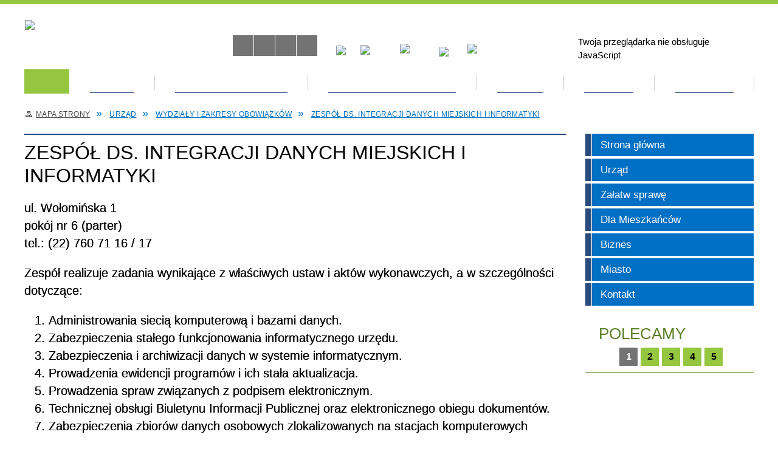

--- FILE ---
content_type: text/html; charset=utf-8
request_url: https://www.kobylka.pl/strona-3395-zespol_ds_integracji_danych_miejskich_i.html
body_size: 25418
content:
<!DOCTYPE html>
<html lang="pl"  itemscope="itemscope" itemtype="http://schema.org/WebPage" xmlns="http://www.w3.org/1999/xhtml">
    <head>
        <!-- METAS - - - - - - - - - - - - - - - - - - - - - - - - - - - - - -->
        <title itemprop="name">Zespół ds. Integracji Danych Miejskich i Informatyki - Portal - Urząd Miasta Kobyłka</title>
<meta http-equiv="Content-Type" content="text/html; charset=utf-8">
	<meta name="title" content="Zespół ds. Integracji Danych Miejskich i Informatyki - Portal - Urząd Miasta Kobyłka">
	<meta name="description" content="Urząd Miasta Kobyłka">
	<meta name="keywords" content="Urząd Miasta Kobyłka">
	<meta name="author" content="CONCEPT Intermedia www.sam3.pl">
	<meta name="robots" content="index, follow">
        <meta name="viewport" content="width=device-width" >        
                        <meta name="og:image" content="http://www.kobylka.pl/images/portal_img.jpg">
        <meta name="og:title" content="Zespół ds. Integracji Danych Miejskich i Informatyki">
    <meta name="og:description" content="ul. Wołomińska 1
pokój nr 6 (parter)
tel.: (22) 760 71 16 / 17">
    <meta name="og:site_name" content="Kobyłka">
    <meta name="og:url" content="https://www.kobylka.pl/strona-3395-zespol_ds_integracji_danych_miejskich_i.html">
    <meta name="og:type" content="article">
    
        <!-- EXTERNALS - - - - - - - - - - - - - - - - - - - - - - - - - - - -->		
        <link rel="shortcut icon" href="/themes/skin_01/images/favicon.ico" >
        <link rel="alternate" type="application/rss+xml"  title="RSS 2.0" href="https://www.kobylka.pl/aktualnosci.xml">
		
		

		
        	<link rel="stylesheet" type="text/css" media="all" href="/themes/skin_01/css/common.css">
	<link rel="stylesheet" type="text/css" media="all" href="/css/concept.gallery.css">
	<link rel="stylesheet" type="text/css" media="all" href="/css/_global.css">
	<link rel="stylesheet" type="text/css" media="screen" href="/wcag_video_player/ableplayer.min.css">
	<link rel="stylesheet" type="text/css" media="all" href="/css/icons_library.css">
	<link rel="stylesheet" type="text/css" media="screen" href="/css/jquery-ui-1.13.2/jquery-ui.min.css">
	<link rel="stylesheet" type="text/css" media="screen" href="/js/fancyBox/jquery.fancybox.css">
	<link rel="stylesheet" type="text/css" media="print" href="/css/print_strona.css">
	<link rel="stylesheet" type="text/css" media="all" href="/themes/skin_01/css/responsive.css">
	<link rel="stylesheet" type="text/css" media="all" href="/themes/skin_01/css/_multisite.css">
	<link rel="stylesheet" type="text/css" media="all" href="/css/concept-carousel.css">
	<link rel="stylesheet" type="text/css" media="screen" href="/themes/skin_01/css/custom_styles/glowny_custom_styles.css">

        <!-- JAVASCRIPTS - - - - - - - - - - - - - - - - - - - - - - - - - - -->
                
                
        <script src="/js/jquery/jquery-3.5.0.min.js"></script>
                
        <script src="/js/jquery/jquery-ui-1.13.2.min.js"></script>
        <script src="/js/hammer.min.js"></script>
	<script src="/js/whcookies.min.js" ></script>
        <script src="/js/jquery/jquery.ui.datepicker.min.js"></script> 
        <script src="/js/jquery/jquery-ui-timepicker-addon.min.js"></script> 
        
        <script>
//<![CDATA[
document.write("<style>.zajawka { visibility: hidden; }</style>");
//]]>
</script>
        <!-- cdn for modernizr, if you haven't included it already -->
        <!-- script src="http://cdn.jsdelivr.net/webshim/1.12.4/extras/modernizr-custom.js"></script -->
        <!-- polyfiller file to detect and load polyfills -->
        <!-- script src="http://cdn.jsdelivr.net/webshim/1.12.4/polyfiller.js"></script -->

                <script>
        function get_upload_image_size(dimension)
        {
        if($dimension == 'x')
        return 372;
        else
        return 210;
        }
        </script>
        
        <script src="/js/../themes/skin_01/js/multisite.js"></script>
<script src="/js/menu.min.js"></script>
<script src="/js/functions.js"></script>
<script src="/js/jquery/concept-rotator.js"></script>
<script src="/js/jquery/jquery.easing.1.3.js"></script>
<script src="/js/gsap/TweenMax.min.js"></script>
<script src="/js/gsap/plugins/ScrollToPlugin.min.js"></script>
<script src="/js/gsap/plugins/CSSPlugin.min.js"></script>
<script src="/js/gsap/easing/EasePack.min.js"></script>
<script src="/js/concept.gallery.js?ver=3.0"></script>
<script src="/js/akceslab-ytplayer.js"></script>
<script src="/wcag_video_player/ableplayer.min.js"></script>
<script src="/wcag_video_player/thirdparty/js.cookie.js"></script>
<script src="/js/concept_carousel_v1_0.js"></script>
		
        <meta name=”deklaracja-dostępności” content=”/deklaracja_dostepnosci.html”>
    </head>
        <body class="module-portal action-strona">
       
                <div class="page_title" style="display: none">
            Kobyłka - www.kobylka.pl
<br><span class="data">Wygenerowano:&nbsp;21-01-2026</span>        </div>
        
        <h1 hidden>Kobyłka - www.kobylka.pl
</h1>

        <div id="page_content">       
            <div id="overlay" onclick="clear_other_mobile_active_elements();toggle_body_overflow();"></div>
            <div id="page_container">                <table role="presentation" id="table_1" class="sekcja-paneli" style="width: 100%;">
<tbody>	<tr>
		<td id="PAN_HEAD" class="panel">
			<div>
<div class="wcag_links">
	<div class="links">
		<div class="hidden">
			<a href="#content" data-offset="-300" class="scroll_to">Przejdź do treści</a>
		</div>
		
		<div class="hidden"><div tabindex="0" onclick="jQuery('body').scrollTo('*[id^=\'search_comn_\']'); jQuery('*[id^=\'search_comn_\']').val('').focus();">Przejdź do Wyszukiwarki</div></div>
		<div class="hidden"><a class="mapa_strony" tabindex="0" href="/mapa_strony.html">Przejdź do mapy strony</a></div>
		<div class="hidden"><div tabindex="0" onclick="jQuery('body').scrollTo('*[id^=\'mainMenu_\']'); jQuery(':focusable', jQuery('*[id^=\'mainMenu_\']'))[0].focus();">Przejdź do Menu</div></div>
	</div>
</div>

<script>
	jQuery('.scroll_to').css('cursor' , 'pointer').click(function () {
	var target = jQuery(this).attr('href');
	jQuery('html, body').animate({
	scrollTop: jQuery(target).offset().top -140
	}, 1000);
	});
</script>



        
	

    <div class="miejsce-banerowe herb puste" >
                </div>




    <div class="miejsce-banerowe logo_w_naglowku " >
        <div class="pole-banerowe noprint" style="flex-grow: 1; " >
<a href="/" target="_self"><img src="/uploads/pub/img_files/img_1/logo.png" width="143" height="103" alt="Logo Miasto Kobyłka" loading="lazy" title="Logo Miasto Kobyłka" onclick="jQuery.ajax({
	type:'POST',
	url:'/banery/click/id/1.html',
	dataType:'html'})"><span class="baner_title" style="display:none;">Logo Miasto Kobyłka</span></a></div>
        </div>




    <div class="miejsce-banerowe logo_w_naglowku_zadokowane " >
        <div class="pole-banerowe noprint" style="flex-grow: 1; " >
<a href="/" target="_self"><img src="/uploads/pub/img_files/img_4/logo_small.png" width="62" height="45" alt="Logo Miasta Kobyłka" loading="lazy" title="Logo Miasta Kobyłka" onclick="jQuery.ajax({
	type:'POST',
	url:'/banery/click/id/4.html',
	dataType:'html'})"><span class="baner_title" style="display:none;">Logo Miasta Kobyłka</span></a></div>
        </div>


<script>
    function toggleGlobalPause()
    {
        globalPause = !globalPause;
        jQuery("#hyperss .slide-image").toggleClass("stopped");
        jQuery(".stop-anim").toggleClass("play");

        var x = jQuery(".stop-anim").text();

        if (x == 'Wznów animacje') {
            jQuery(".stop-anim").text("Zatrzymaj animacje");
            jQuery(".stop-anim").attr("title", "Zatrzymaj animacje");
        } else {
            jQuery(".stop-anim").text("Wznów animacje");
            jQuery(".stop-anim").attr("title", "Wznów animacje");
        }
    }
</script>	

<div class="accesible" >
   <div class="stop-anim" title="Zatrzymaj animacje" tabindex="0" onclick="toggleGlobalPause();">Zatrzymaj animacje</div>
        <div class="wheelchair" title="Informacje o dostępności" onclick="location = ('https://www.kobylka.pl/strona-1-informacje_o_dostepnosci.html');"></div>
    <div class="deklaracja_dostep" title="Deklaracja dostępności" onclick="location = ('https://www.kobylka.pl/deklaracja_dostepnosci.html');"></div>
    <div class="deaf" title="Informacje dla niesłyszących" onclick="location = ('https://www.kobylka.pl/strona-2-informacje_dla_nieslyszacych.html');"></div>
    <div class="contrast" title="Informacje o kontraście" onclick="location = ('https://www.kobylka.pl/strona-3-informacja_o_kontrascie.html');"></div>
    </div>



    <div class="miejsce-banerowe fb_i_youtube " >
        <div class="pole-banerowe noprint" style="flex-grow: 1; " >
<a href="http://www.facebook.com/MojaKobylka/" target="_self"><img src="/uploads/pub/img_files/img_21/fb.png" width="32" height="29" alt="Logo Facebook " loading="lazy" title="Logo Facebook " onclick="jQuery.ajax({
	type:'POST',
	url:'/banery/click/id/21.html',
	dataType:'html'})"><span class="baner_title" style="display:none;">Logo Facebook </span></a></div>
<div class="pole-banerowe noprint" style="flex-grow: 1; " >
<a href="http://www.youtube.com/channel/UCmkzIOyKvKBlRNz12TLbRdQ/feed" target="_self"><img src="/uploads/pub/img_files/img_22/youtube.png" width="32" height="28" alt="Logo portalu YouTube" loading="lazy" title="Logo portalu YouTube" onclick="jQuery.ajax({
	type:'POST',
	url:'/banery/click/id/22.html',
	dataType:'html'})"><span class="baner_title" style="display:none;">Logo portalu YouTube</span></a></div>
        </div>




    <div class="miejsce-banerowe epupbip " >
        <div class="pole-banerowe noprint" style="flex-grow: 1; " >
<a href="https://epuap.gov.pl/wps/portal/strefa-klienta/!ut/p/a1/04_Sj9CPykssy0xPLMnMz0vMAfGjzOINLCw83R2dDbwMnN2MDBxNDJwc_cIsDQ0MzIAKIkEKcABHA0L6w_WjIEpwm1CQG2GQ7qioCABlYJ3l/dl5/d5/L2dBISEvZ0FBIS9nQSEh/#" target="_self"><img src="/uploads/pub/img_files/img_23/epub.png" width="46" height="32" alt="Odnośnik do portalu Epuap " loading="lazy" title="Odnośnik do portalu Epuap " onclick="jQuery.ajax({
	type:'POST',
	url:'/banery/click/id/23.html',
	dataType:'html'})"><span class="baner_title" style="display:none;">Odnośnik do portalu Epuap </span></a></div>
<div class="pole-banerowe noprint" style="flex-grow: 1; " >
<a href="http://kobylka.bipgmina.pl/" target="_self"><img src="/uploads/pub/img_files/img_5/0408ad8139fa81f33323e89c36c2cb399d356609.png" width="31" height="34" alt="Odnośnik do portalu BIP" loading="lazy" title="Odnośnik do portalu BIP" onclick="jQuery.ajax({
	type:'POST',
	url:'/banery/click/id/5.html',
	dataType:'html'})"><span class="baner_title" style="display:none;">Odnośnik do portalu BIP</span></a></div>
<div class="pole-banerowe noprint" style="flex-grow: 1; " >
<a href="/strona-3596-projekty_unijne_i_srodki_krajowe.html" target="_self"><img src="/uploads/pub/img_files/img_55/3ba30dd994771640d000e9ad71e08f7ea829524a.jpg" width="40" height="33" alt="Unia Europejska" loading="lazy" title="Unia Europejska" onclick="jQuery.ajax({
	type:'POST',
	url:'/banery/click/id/55.html',
	dataType:'html'})"><span class="baner_title" style="display:none;">Unia Europejska</span></a></div>
        </div>


<section class="component wyszukiwarka-wrapper " >

            <header class="belka hidden-wcag">
            <h2 class="title"><span>Wyszukiwarka</span></h2>
        </header>
    
    <div class="comn-wyszukiwarka" role="search">
        
        
        <div id="search_box_comn_srch_0ad49d771100dbe595c49390e6f6306c">
            <span class="warning show-delayed">Twoja przeglądarka nie obsługuje JavaScript</span>
        </div>

        <div class="cl"></div>
    </div>

    <script>
//<![CDATA[
jQuery.ajax({
	type:'POST',
	url:'/Common/getSearchAllForm/disp/none/hash_id/comn_srch_0ad49d771100dbe595c49390e6f6306c.html',
	dataType:'html',
	success:function(data, textStatus){jQuery('#search_box_comn_srch_0ad49d771100dbe595c49390e6f6306c').html(data);},
	complete:function(XMLHttpRequest, textStatus){wcagstinks(jQuery("#adv_form")); updateAdvSearchWidth(); jQuery("#adv_form");}})
//]]>
</script>
</section>
<div class="cl"></div>
<nav class="glowneMenu" data-component-name="comn_mainmenu" id="mainMenu_cd6701d7b3cda89160536d6c5b7550ac-wrapper" aria-labelledby="mainMenu_cd6701d7b3cda89160536d6c5b7550ac-label">   
    <h2 id="mainMenu_cd6701d7b3cda89160536d6c5b7550ac-label" class="hidden-wcag">Menu główne 0</h2>
    <div class="okazja_top2"></div>
    <div class="okazja_top3"></div>
    		
				
        <ul class="mainMenu simplified " id="comn_cd6701d7b3cda89160536d6c5b7550ac">
         <li class="block block_nr_1" id="comn_cd6701d7b3cda89160536d6c5b7550ac_pos_1" data-color="#0070C4">
<a target="_self" class="menu-level-1 no-submenu" style="color:#fff; border-color:#0070C4; background: #0070C4;" href="/"><span class="menu_select_left" style="background:#0070C4;"></span><span class="menu_select_right" style="background:#0070C4;"></span><span class="menu_select_bottom" style="background:#0070C4;"></span><span style="background:#0070C4;" class="tytul_menu">Strona główna</span></a>
</li> <li class="block block_nr_2" id="comn_cd6701d7b3cda89160536d6c5b7550ac_pos_2" data-color="#2a4c7d">
<a target="_self" class="menu-level-1 with-submenu" style="color:#fff; border-color:#2a4c7d; background: #2a4c7d;" href="/strona-247-urzad_miasta.html"><span class="menu_select_left" style="background:#2a4c7d;"></span><span class="menu_select_right" style="background:#2a4c7d;"></span><span class="menu_select_bottom" style="background:#2a4c7d;"></span><span style="background:#2a4c7d;" class="tytul_menu">URZĄD</span></a>
<span class="main-menu-toggler" onclick="mainMenuTogglePosition(this);"></span><div class="sub-block-menu js-display-none" style="height: 0; background: #2a4c7d; border-color: #2a4c7d; ">
<h2 style="border-bottom-color: #2a4c7d;  background-color: #2a4c7d; ">URZĄD</h2>
<ul class="level-1-wrapper">
<li class="level-1" style="color:#fff; background-color: #2a4c7d;"><a target="_self" class="menu-level-2" style="" href="/strona-3874-ksiazka_telefoniczna_urzedu.html"><span class="label" style="background: #2a4c7d; border-color: #2a4c7d;" title=""></span>Książka telefoniczna Urzędu</a></li><li class="level-1" style="color:#fff; background-color: #2a4c7d; "><a target="_self" class="menu-level-2" style="" href="/strona-3362-wladze_miasta.html"><span class="label" style="background: #2a4c7d; border-color: #2a4c7d;" title=""></span>Władze Miasta</a></li><li class="level-1" style="color:#fff; background-color: #2a4c7d; "><a target="_self" class="menu-level-2" style="" href="/strona-3361-wydzialy_i_zakresy_obowiazkow.html"><span class="label" style="background: #2a4c7d; border-color: #2a4c7d;" title=""></span>Wydziały i zakresy obowiązków</a></li><li class="level-1" style="color:#fff; background-color: #2a4c7d; "><a target="_self" class="menu-level-2" style="" href="/strona-3363-rada_miasta.html"><span class="label" style="background: #2a4c7d; border-color: #2a4c7d;" title=""></span>Rada Miasta </a></li><li class="level-1" style="color:#fff; background-color: #2a4c7d; "><a target="_self" class="menu-level-2" style="" href="/strona-3368-jednostki_organizacyjne.html"><span class="label" style="background: #2a4c7d; border-color: #2a4c7d;" title=""></span>Jednostki organizacyjne</a></li><li class="level-1" style="color:#fff; background-color: #2a4c7d; "><a target="_self" class="menu-level-2" style="" href="/strona-3860-raport_o_stanie_miasta.html"><span class="label" style="background: #2a4c7d; border-color: #2a4c7d;" title=""></span>Raport o stanie Miasta</a></li><li class="level-1" style="color:#fff; background-color: #2a4c7d; "><a target="_self" class="menu-level-2" style="" href="/strona-3676-statut_miasta_kobylka.html"><span class="label" style="background: #2a4c7d; border-color: #2a4c7d;" title=""></span>Statut Miasta Kobyłka</a></li></ul><div tabindex="0" class="sub-menu-closer" id="submenu-closer-comn_cd6701d7b3cda89160536d6c5b7550ac_pos_2" style="color: #2a4c7d; "></div></div>
                                        <script>
                        var el_comn_cd6701d7b3cda89160536d6c5b7550ac_pos_2 = document.getElementById("comn_cd6701d7b3cda89160536d6c5b7550ac_pos_2");
                        mouseMenuNavigation(el_comn_cd6701d7b3cda89160536d6c5b7550ac_pos_2, "comn_cd6701d7b3cda89160536d6c5b7550ac_pos_2", 1);
                    </script>
            
                    </li> <li class="block block_nr_3" id="comn_cd6701d7b3cda89160536d6c5b7550ac_pos_3" data-color="#2a4c7d">
<a target="_self" class="menu-level-1 with-submenu" style="color:#fff; border-color:#2a4c7d; background: #2a4c7d;" href="/strona-2566-zalatw_sprawe.html"><span class="menu_select_left" style="background:#2a4c7d;"></span><span class="menu_select_right" style="background:#2a4c7d;"></span><span class="menu_select_bottom" style="background:#2a4c7d;"></span><span style="background:#2a4c7d;" class="tytul_menu">ZAŁATW SPRAWĘ</span></a>
<span class="main-menu-toggler" onclick="mainMenuTogglePosition(this);"></span><div class="sub-block-menu js-display-none" style="height: 0; background: #2a4c7d; border-color: #2a4c7d; ">
<h2 style="border-bottom-color: #2a4c7d;  background-color: #2a4c7d; ">ZAŁATW SPRAWĘ</h2>
<ul class="level-1-wrapper">
<li class="level-1" style="color:#fff; background-color: #2a4c7d;"><a target="_self" class="menu-level-2" style="" href="/strona-3406-dokumenty_i_meldunek.html"><span class="label" style="background: #2a4c7d; border-color: #2a4c7d;" title=""></span>Dokumenty i meldunek</a></li><li class="level-1" style="color:#fff; background-color: #2a4c7d; "><a target="_self" class="menu-level-2" style="" href="/strona-3407-dziecko.html"><span class="label" style="background: #2a4c7d; border-color: #2a4c7d;" title=""></span>Dziecko</a></li><li class="level-1" style="color:#fff; background-color: #2a4c7d; "><a target="_self" class="menu-level-2" style="" href="/strona-3408-rodzina_i_malzenstwo.html"><span class="label" style="background: #2a4c7d; border-color: #2a4c7d;" title=""></span>Rodzina i małżeństwo</a></li><li class="level-1" style="color:#fff; background-color: #2a4c7d; "><a target="_self" class="menu-level-2" style="" href="/strona-3409-akta_stanu_cywilnego.html"><span class="label" style="background: #2a4c7d; border-color: #2a4c7d;" title=""></span>Akta Stanu Cywilnego</a></li><li class="level-1" style="color:#fff; background-color: #2a4c7d; "><a target="_self" class="menu-level-2" style="" href="/strona-3410-podatki_i_oplaty.html"><span class="label" style="background: #2a4c7d; border-color: #2a4c7d;" title=""></span>Podatki i opłaty</a></li><li class="level-1" style="color:#fff; background-color: #2a4c7d; "><a target="_self" class="menu-level-2" style="" href="/strona-3411-nieruchomosci.html"><span class="label" style="background: #2a4c7d; border-color: #2a4c7d;" title=""></span>Nieruchomości</a></li><li class="level-1" style="color:#fff; background-color: #2a4c7d; "><a target="_self" class="menu-level-2" style="" href="/strona-3412-zagospodarowanie_przestrzenne.html"><span class="label" style="background: #2a4c7d; border-color: #2a4c7d;" title=""></span>Zagospodarowanie przestrzenne</a></li><li class="level-1" style="color:#fff; background-color: #2a4c7d; "><a target="_self" class="menu-level-2" style="" href="/strona-3418-lokale_komunalne.html"><span class="label" style="background: #2a4c7d; border-color: #2a4c7d;" title=""></span>Lokale komunalne</a></li><li class="level-1" style="color:#fff; background-color: #2a4c7d; "><a target="_self" class="menu-level-2" style="" href="/strona-3419-drogi_i_kanalizacja.html"><span class="label" style="background: #2a4c7d; border-color: #2a4c7d;" title=""></span>Drogi i kanalizacja</a></li><li class="level-1" style="color:#fff; background-color: #2a4c7d; "><a target="_self" class="menu-level-2" style="" href="/strona-3420-ochrona_srodowiska.html"><span class="label" style="background: #2a4c7d; border-color: #2a4c7d;" title=""></span>Ochrona środowiska</a></li><li class="level-1" style="color:#fff; background-color: #2a4c7d; "><a target="_self" class="menu-level-2" style="" href="/strona-3421-gospodarka_odpadami.html"><span class="label" style="background: #2a4c7d; border-color: #2a4c7d;" title=""></span>Gospodarka odpadami</a></li><li class="level-1" style="color:#fff; background-color: #2a4c7d; "><a target="_self" class="menu-level-2" style="" href="/strona-3422-zwierzeta.html"><span class="label" style="background: #2a4c7d; border-color: #2a4c7d;" title=""></span>Zwierzęta</a></li><li class="level-1" style="color:#fff; background-color: #2a4c7d; "><a target="_self" class="menu-level-2" style="" href="/strona-3423-oswiata_i_sport.html"><span class="label" style="background: #2a4c7d; border-color: #2a4c7d;" title=""></span>Oświata i sport</a></li><li class="level-1" style="color:#fff; background-color: #2a4c7d; "><a target="_self" class="menu-level-2" style="" href="/strona-3425-patronat_burmistrza_miasta.html"><span class="label" style="background: #2a4c7d; border-color: #2a4c7d;" title=""></span>Patronat Burmistrza Miasta</a></li><li class="level-1" style="color:#fff; background-color: #2a4c7d; "><a target="_self" class="menu-level-2" style="" href="/strona-3426-imprezy_masowe_i_zgromadzenia_publiczne.html"><span class="label" style="background: #2a4c7d; border-color: #2a4c7d;" title=""></span>Imprezy masowe i zgromadzenia publiczne</a></li><li class="level-1" style="color:#fff; background-color: #2a4c7d; "><a target="_self" class="menu-level-2" style="" href="/strona-3427-udostepnienie_informacji_publicznej.html"><span class="label" style="background: #2a4c7d; border-color: #2a4c7d;" title=""></span>Udostępnienie informacji publicznej</a></li><li class="level-1" style="color:#fff; background-color: #2a4c7d; "><a target="_self" class="menu-level-2" style="" href="/strona-3429-udostepnianie_informacji_z_archiwum.html"><span class="label" style="background: #2a4c7d; border-color: #2a4c7d;" title=""></span>Udostępnianie informacji z archiwum zakładowego</a></li><li class="level-1" style="color:#fff; background-color: #2a4c7d; "><a target="_self" class="menu-level-2" style="" href="/strona-3766-karta_mieszkanca_kobylki_ogolnopolska.html"><span class="label" style="background: #2a4c7d; border-color: #2a4c7d;" title=""></span>Karta Mieszkańca Kobyłki/Ogólnopolska Karta Seniora</a></li><li class="level-1" style="color:#fff; background-color: #2a4c7d; "><a target="_self" class="menu-level-2" style="" href="/strona-3624-dzialalnosc_gospodarcza.html"><span class="label" style="background: #2a4c7d; border-color: #2a4c7d;" title=""></span>Działalność gospodarcza</a></li><li class="level-1" style="color:#fff; background-color: #2a4c7d; "><a target="_self" class="menu-level-2" style="" href="/strona-3428-osoby_z_niepelnosprawnoscia_wizyta_w.html"><span class="label" style="background: #2a4c7d; border-color: #2a4c7d;" title=""></span>Osoby z niepełnosprawnością - wizyta w Urzędzie</a></li></ul><div tabindex="0" class="sub-menu-closer" id="submenu-closer-comn_cd6701d7b3cda89160536d6c5b7550ac_pos_3" style="color: #2a4c7d; "></div></div>
                                        <script>
                        var el_comn_cd6701d7b3cda89160536d6c5b7550ac_pos_3 = document.getElementById("comn_cd6701d7b3cda89160536d6c5b7550ac_pos_3");
                        mouseMenuNavigation(el_comn_cd6701d7b3cda89160536d6c5b7550ac_pos_3, "comn_cd6701d7b3cda89160536d6c5b7550ac_pos_3", 1);
                    </script>
            
                    </li> <li class="block block_nr_4" id="comn_cd6701d7b3cda89160536d6c5b7550ac_pos_4" data-color="#2a4c7d">
<a target="_self" class="menu-level-1 with-submenu" style="color:#fff; border-color:#2a4c7d; background: #2a4c7d;" href="/strona-3875-dla_mieszkancow.html"><span class="menu_select_left" style="background:#2a4c7d;"></span><span class="menu_select_right" style="background:#2a4c7d;"></span><span class="menu_select_bottom" style="background:#2a4c7d;"></span><span style="background:#2a4c7d;" class="tytul_menu">DLA MIESZKAŃCÓW</span></a>
<span class="main-menu-toggler" onclick="mainMenuTogglePosition(this);"></span><div class="sub-block-menu js-display-none" style="height: 0; background: #2a4c7d; border-color: #2a4c7d; ">
<h2 style="border-bottom-color: #2a4c7d;  background-color: #2a4c7d; ">DLA MIESZKAŃCÓW</h2>
<ul class="level-1-wrapper">
<li class="level-1" style="color:#fff; background-color: #2a4c7d;"><a target="_self" class="menu-level-2" style="" href="/strona-3931-jakosc_powietrza.html"><span class="label" style="background: #2a4c7d; border-color: #2a4c7d;" title=""></span>Jakość powietrza</a></li><li class="level-1" style="color:#fff; background-color: #2a4c7d; "><a target="_self" class="menu-level-2" style="" href="/strona-3876-karta_mieszkanca_kobylki.html"><span class="label" style="background: #2a4c7d; border-color: #2a4c7d;" title=""></span>Karta Mieszkańca Kobyłki</a></li><li class="level-1" style="color:#fff; background-color: #2a4c7d; "><a target="_self" class="menu-level-2" style="" href="/strona-3877-bilet_metropolitalny.html"><span class="label" style="background: #2a4c7d; border-color: #2a4c7d;" title=""></span>Bilet Metropolitalny</a></li><li class="level-1" style="color:#fff; background-color: #2a4c7d; "><a target="_blank" class="menu-level-2" style="" href="/strona-3891-karta_duzej_rodziny.html"><span class="label" style="background: #2a4c7d; border-color: #2a4c7d;" title=""></span>Karta Dużej Rodziny</a></li><li class="level-1" style="color:#fff; background-color: #2a4c7d; "><a target="_self" class="menu-level-2" style="" href="/strona-3976-budzet_obywatelski.html"><span class="label" style="background: #2a4c7d; border-color: #2a4c7d;" title=""></span>Budżet Obywatelski</a></li><li class="level-1" style="color:#fff; background-color: #2a4c7d; "><a target="_self" class="menu-level-2" style="" href="/strona-3878-edukacja.html"><span class="label" style="background: #2a4c7d; border-color: #2a4c7d;" title=""></span>Edukacja</a></li><li class="level-1" style="color:#fff; background-color: #2a4c7d; "><a target="_self" class="menu-level-2" style="" href="/strona-3879-sport.html"><span class="label" style="background: #2a4c7d; border-color: #2a4c7d;" title=""></span>Sport</a></li><li class="level-1" style="color:#fff; background-color: #2a4c7d; "><a target="_self" class="menu-level-2" style="" href="/strona-3880-nieodplatna_pomoc.html"><span class="label" style="background: #2a4c7d; border-color: #2a4c7d;" title=""></span>Nieodpłatna pomoc</a></li><li class="level-1" style="color:#fff; background-color: #2a4c7d; "><a target="_self" class="menu-level-2" style="" href="/strona-3883-seniorzy.html"><span class="label" style="background: #2a4c7d; border-color: #2a4c7d;" title=""></span>Seniorzy</a></li></ul><div tabindex="0" class="sub-menu-closer" id="submenu-closer-comn_cd6701d7b3cda89160536d6c5b7550ac_pos_4" style="color: #2a4c7d; "></div></div>
                                        <script>
                        var el_comn_cd6701d7b3cda89160536d6c5b7550ac_pos_4 = document.getElementById("comn_cd6701d7b3cda89160536d6c5b7550ac_pos_4");
                        mouseMenuNavigation(el_comn_cd6701d7b3cda89160536d6c5b7550ac_pos_4, "comn_cd6701d7b3cda89160536d6c5b7550ac_pos_4", 1);
                    </script>
            
                    </li> <li class="block block_nr_5" id="comn_cd6701d7b3cda89160536d6c5b7550ac_pos_5" data-color="#2a4c7d">
<a target="_self" class="menu-level-1 with-submenu" style="color:#fff; border-color:#2a4c7d; background: #2a4c7d;" href="/strona-2565-biznes.html"><span class="menu_select_left" style="background:#2a4c7d;"></span><span class="menu_select_right" style="background:#2a4c7d;"></span><span class="menu_select_bottom" style="background:#2a4c7d;"></span><span style="background:#2a4c7d;" class="tytul_menu">BIZNES</span></a>
<span class="main-menu-toggler" onclick="mainMenuTogglePosition(this);"></span><div class="sub-block-menu js-display-none" style="height: 0; background: #2a4c7d; border-color: #2a4c7d; ">
<h2 style="border-bottom-color: #2a4c7d;  background-color: #2a4c7d; ">BIZNES</h2>
<ul class="level-1-wrapper">
<li class="level-1" style="color:#fff; background-color: #2a4c7d;"><a target="_self" class="menu-level-2" style="" href="/strona-3657-ogloszenia_o_sprzedazy_dzierzawach.html"><span class="label" style="background: #2a4c7d; border-color: #2a4c7d;" title=""></span>Ogłoszenia o sprzedaży, dzierżawach, użyczaniu i wynajmie nieruchomości </a></li><li class="level-1" style="color:#fff; background-color: #2a4c7d; "><a target="_blank" class="menu-level-2" style="" href="/strona-3522-zamowienia_publiczne.html"><span class="label" style="background: #2a4c7d; border-color: #2a4c7d;" title=""></span>Zamówienia publiczne</a></li><li class="level-1" style="color:#fff; background-color: #2a4c7d; "><a target="_self" class="menu-level-2" style="" href="/strona-3413-zalatw_sprawe_dzialalnosc_gospodarcza.html"><span class="label" style="background: #2a4c7d; border-color: #2a4c7d;" title=""></span>Załatw sprawę - działalność gospodarcza</a></li></ul><div tabindex="0" class="sub-menu-closer" id="submenu-closer-comn_cd6701d7b3cda89160536d6c5b7550ac_pos_5" style="color: #2a4c7d; "></div></div>
                                        <script>
                        var el_comn_cd6701d7b3cda89160536d6c5b7550ac_pos_5 = document.getElementById("comn_cd6701d7b3cda89160536d6c5b7550ac_pos_5");
                        mouseMenuNavigation(el_comn_cd6701d7b3cda89160536d6c5b7550ac_pos_5, "comn_cd6701d7b3cda89160536d6c5b7550ac_pos_5", 1);
                    </script>
            
                    </li> <li class="block block_nr_6" id="comn_cd6701d7b3cda89160536d6c5b7550ac_pos_6" data-color="#2a4c7d">
<a target="_self" class="menu-level-1 with-submenu" style="color:#fff; border-color:#2a4c7d; background: #2a4c7d;" href="/strona-16-miasto_kobylka.html"><span class="menu_select_left" style="background:#2a4c7d;"></span><span class="menu_select_right" style="background:#2a4c7d;"></span><span class="menu_select_bottom" style="background:#2a4c7d;"></span><span style="background:#2a4c7d;" class="tytul_menu">MIASTO</span></a>
<span class="main-menu-toggler" onclick="mainMenuTogglePosition(this);"></span><div class="sub-block-menu js-display-none" style="height: 0; background: #2a4c7d; border-color: #2a4c7d; ">
<h2 style="border-bottom-color: #2a4c7d;  background-color: #2a4c7d; ">MIASTO</h2>
<ul class="level-1-wrapper">
<li class="level-1" style="color:#fff; background-color: #2a4c7d;"><a target="_self" class="menu-level-2" style="" href="/strona-3970-nagrody_i_wyroznienia.html"><span class="label" style="background: #2a4c7d; border-color: #2a4c7d;" title=""></span>Nagrody i wyróżnienia</a></li><li class="level-1" style="color:#fff; background-color: #2a4c7d; "><a target="_self" class="menu-level-2" style="" href="/strona-3967-historia_kobylki.html"><span class="label" style="background: #2a4c7d; border-color: #2a4c7d;" title=""></span>Historia Kobyłki</a></li><li class="level-1" style="color:#fff; background-color: #2a4c7d; "><a target="_self" class="menu-level-2" style="" href="/strona-3968-zabytki_i_miejsca_pamieci.html"><span class="label" style="background: #2a4c7d; border-color: #2a4c7d;" title=""></span>Zabytki i miejsca pamięci</a></li><li class="level-1" style="color:#fff; background-color: #2a4c7d; "><a target="_self" class="menu-level-2" style="" href="/strona-3939-honorowi_obywatele_miasta.html"><span class="label" style="background: #2a4c7d; border-color: #2a4c7d;" title=""></span>Honorowi Obywatele Miasta </a></li><li class="level-1" style="color:#fff; background-color: #2a4c7d; "><a target="_self" class="menu-level-2" style="" href="/strona-3476-plan_miasta.html"><span class="label" style="background: #2a4c7d; border-color: #2a4c7d;" title=""></span>Plan miasta</a></li><li class="level-1" style="color:#fff; background-color: #2a4c7d; "><a target="_self" class="menu-level-2" style="" href="/strona-3666-rewitalizacja.html"><span class="label" style="background: #2a4c7d; border-color: #2a4c7d;" title=""></span>Rewitalizacja</a></li><li class="level-1" style="color:#fff; background-color: #2a4c7d; "><a target="_self" class="menu-level-2" style="" href="/strona-3479-turystyka.html"><span class="label" style="background: #2a4c7d; border-color: #2a4c7d;" title=""></span>Turystyka</a></li><li class="level-1" style="color:#fff; background-color: #2a4c7d; "><a target="_self" class="menu-level-2" style="" href="/strona-3661-komunikacja_rozklady_jazdy.html"><span class="label" style="background: #2a4c7d; border-color: #2a4c7d;" title=""></span>Komunikacja - rozkłady jazdy</a></li></ul><div tabindex="0" class="sub-menu-closer" id="submenu-closer-comn_cd6701d7b3cda89160536d6c5b7550ac_pos_6" style="color: #2a4c7d; "></div></div>
                                        <script>
                        var el_comn_cd6701d7b3cda89160536d6c5b7550ac_pos_6 = document.getElementById("comn_cd6701d7b3cda89160536d6c5b7550ac_pos_6");
                        mouseMenuNavigation(el_comn_cd6701d7b3cda89160536d6c5b7550ac_pos_6, "comn_cd6701d7b3cda89160536d6c5b7550ac_pos_6", 1);
                    </script>
            
                    </li> <li class="block block_nr_7" id="comn_cd6701d7b3cda89160536d6c5b7550ac_pos_7" data-color="#2a4c7d">
<a target="_self" class="menu-level-1 with-submenu" style="color:#fff; border-color:#2a4c7d; background: #2a4c7d;" href="/strona-2556-kontakt.html"><span class="menu_select_left" style="background:#2a4c7d;"></span><span class="menu_select_right" style="background:#2a4c7d;"></span><span class="menu_select_bottom" style="background:#2a4c7d;"></span><span style="background:#2a4c7d;" class="tytul_menu">KONTAKT</span></a>
<span class="main-menu-toggler" onclick="mainMenuTogglePosition(this);"></span><div class="sub-block-menu js-display-none" style="height: 0; background: #2a4c7d; border-color: #2a4c7d; ">
<h2 style="border-bottom-color: #2a4c7d;  background-color: #2a4c7d; ">KONTAKT</h2>
<ul class="level-1-wrapper">
<li class="level-1" style="color:#fff; background-color: #2a4c7d;"><a target="_self" class="menu-level-2" style="" href="/strona-3503-ksiazka_telefoniczna_urzedu.html"><span class="label" style="background: #2a4c7d; border-color: #2a4c7d;" title=""></span>Książka telefoniczna Urzędu</a></li><li class="level-1" style="color:#fff; background-color: #2a4c7d; "><a target="_self" class="menu-level-2" style="" href="/strona-3864-formularz_kontaktowy.html"><span class="label" style="background: #2a4c7d; border-color: #2a4c7d;" title=""></span>FORMULARZ KONTAKTOWY</a></li></ul><div tabindex="0" class="sub-menu-closer" id="submenu-closer-comn_cd6701d7b3cda89160536d6c5b7550ac_pos_7" style="color: #2a4c7d; "></div></div>
                                        <script>
                        var el_comn_cd6701d7b3cda89160536d6c5b7550ac_pos_7 = document.getElementById("comn_cd6701d7b3cda89160536d6c5b7550ac_pos_7");
                        mouseMenuNavigation(el_comn_cd6701d7b3cda89160536d6c5b7550ac_pos_7, "comn_cd6701d7b3cda89160536d6c5b7550ac_pos_7", 1);
                    </script>
            
                    </li>        </ul>
		
		                <script>
//<![CDATA[
                var candidate = document.getElementById('comn_cd6701d7b3cda89160536d6c5b7550ac_pos_1');
                candidate.className += ' sel';
        
//]]>
</script>                <script>
//<![CDATA[
window.onscroll = function() { menuDocking("comn_cd6701d7b3cda89160536d6c5b7550ac");}; 
//]]>
</script><script>
//<![CDATA[
window.onresize = function() { menuDocking("comn_cd6701d7b3cda89160536d6c5b7550ac");}; 
//]]>
</script> 		
    </nav>
<div class="cl"></div>

    <div class="miejsce-banerowe baner_pod_naglowkiem_1200x100 puste" >
                </div>


<nav class="navigator" id="breadcrumbs" aria-labelledby="breadcrumbs-label">
    <h2 id="breadcrumbs-label" class="hidden-wcag">Breadcrumbs</h2>
    
    <ul itemscope itemtype="http://schema.org/BreadcrumbList">
        
    <li itemprop="itemListElement" itemscope itemtype="http://schema.org/ListItem"><a class="navigator_home" property="item" typeof="WebPage" itemprop="item" itemtype="https://schema.org/Thing" itemscope="itemscope" id="nav-pos-mapa_strony" href="/mapa_strony.html"><span itemprop="name">Mapa Strony</span></a><meta itemprop="position" content="1"></li><li itemprop="itemListElement" itemscope itemtype="http://schema.org/ListItem"><a property="item" typeof="WebPage" itemprop="item" itemtype="https://schema.org/Thing" itemscope="itemscope" id="nav-pos-urzad" href="/strona-247-urzad.html"><span itemprop="name">Urząd</span></a><meta itemprop="position" content="2"></li><li itemprop="itemListElement" itemscope itemtype="http://schema.org/ListItem"><a property="item" typeof="WebPage" itemprop="item" itemtype="https://schema.org/Thing" itemscope="itemscope" id="nav-pos-wydzialy_i_zakresy_obowiazkow" href="/strona-3361-wydzialy_i_zakresy_obowiazkow.html"><span itemprop="name">Wydziały i zakresy obowiązków</span></a><meta itemprop="position" content="3"></li><li itemprop="itemListElement" itemscope itemtype="http://schema.org/ListItem"><a property="item" typeof="WebPage" itemprop="item" itemtype="https://schema.org/Thing" itemscope="itemscope" id="nav-pos-zespol_ds_integracji_danych_miejskich_i" href="/strona-3395-zespol_ds_integracji_danych_miejskich_i.html"><span itemprop="name">Zespół ds. Integracji Danych Miejskich i Informatyki</span></a><meta itemprop="position" content="4"></li>        
    </ul>

</nav>
			</div>
		</td>
	</tr>
</tbody></table>
<table role="presentation" id="table_2" class="sekcja-paneli" style="width: 100%;">
<tbody>	<tr>
		<td id="PAN_1" class="panel">
			<div>


    <div class="miejsce-banerowe baner_w_centralnym_panelu_u_gory_897x100 puste" >
                </div>


				<div id='content'><div class="messages">
            
    
    
    </div>
	
		
	
    <article class="" itemscope itemtype="http://schema.org/NewsArticle" itemid="port-3395">

        <meta itemprop="headline" content="Zespół ds. Integracji Danych Miejskich i Informatyki">
        <meta itemprop="description" content="ul. Wołomińska 1
pokój nr 6 (parter)
tel.: (22) 760 71 16 / 17">
        <meta itemprop="articleBody" content="ul. Wołomińska 1pok&amp;oacute;j nr 6 (parter)tel.: (22) 760 71 16 / 17
Zesp&amp;oacute;ł realizuje zadania wynikające z właściwych ustaw i akt&amp;oacute;w wykonawczych, a w szczeg&amp;oacute;lności dotyczące:

Administrowania siecią komputerową i bazami danych.
Zabezpieczenia stałego funkcjonowania informatycznego urzędu.
Zabezpieczenia i archiwizacji danych w systemie informatycznym.
Prowadzenia ewidencji program&amp;oacute;w i ich stała aktualizacja.
Prowadzenia spraw związanych z podpisem elektronicznym.
Technicznej obsługi Biuletynu Informacji Publicznej oraz elektronicznego obiegu dokument&amp;oacute;w.
Zabezpieczenia zbior&amp;oacute;w danych osobowych zlokalizowanych na stacjach komputerowych Urzędu przed dostępem os&amp;oacute;b nieuprawnionych w porozumieniu z Inspektorem Ochrony Danych Osobowych.
Świadczenia bieżącej pomocy pracownikom Urzędu w zakresie obsługi sprzętu i oprogramowania komputerowego.
Dokonywania drobnych napraw i modernizacji sprzętu komputerowego w Urzędzie.
Zapewnienia łączności telefonicznej Urzędu oraz administrowanie siecią telefonii.
Nadzoru nad poprawnym działaniem systemu obiegu dokument&amp;oacute;w oraz skrzynki podawczej.
Zapewnienia obsługi informatycznej wybor&amp;oacute;w powszechnych.
Technicznej oprawy transmisji audio i wideo on-line wybranych wydarzeń (sesji Rady, spotkań z mieszkańcami i in.).
Opracowania mechanizm&amp;oacute;w pozwalających na integrację danych pochodzących z system&amp;oacute;w informatycznych Urzędu oraz jednostek organizacyjnych.
Integracji danych z system&amp;oacute;w informatycznych Urzędu oraz jednostek organizacyjnych.
Sporządzania zestawień oraz analiz zintegrowanych danych.
">
        <meta itemprop="image" content="https://www.kobylka.pl/uploads/pub/strony/strona_3395//zajawki/normal_0209cc307565c9102079081a909fc971a95033ef.jpg">
        <meta itemprop="datePublished" content="2020-06-06T10:25:43+02:00">

        <header>
            <span class="etykieta_zajawka">
                <span class="label" style="background: #2a4c7d; border-color: #2a4c7d;" title=""></span>            </span>

            <h2 class="title">
                Zespół ds. Integracji Danych Miejskich i Informatyki            </h2>
        </header>
				

        
        <div class="akcje_top">
            <ul class="actions">
            <li class="prev" title="Przejdź do poprzedniej strony" onclick="location = ('/strona-3392-biuro_rady_miasta.html');"><span class="hidden-wcag">Przejdź do - strona </span>Poprzednia</li>
                <li class="next" title="Przejdź do następnej strony" onclick="location = ('/strona-3397-samodzielne_stanowiska.html');"><span class="hidden-wcag">Przejdź do - strona </span>Następna</li>
                <li title="Pobierz plik Pdf z treścią" class="pdf" onclick="location=('https://converter.sam3.pl/convert.php?url=https://www.kobylka.pl/strona-3395-zespol_ds_integracji_danych_miejskich_i.html&amp;title=Zespol_ds_Integracji_Danych_Miejskich_i_Informatyki');"><span class="hidden-wcag">Pobierz artykuł w formie pliku </span>Pdf</li>                        <li class="print" title="Drukuj treść" onclick="window.print();">Drukuj<span class="hidden-wcag"> treść tego artykułu</span></li>
                <li class="back" title="Powrót" onclick="history.back();">Powrót<span class="hidden-wcag"> do poprzedniej strony</span></li>
                    <li class="zglos" title="Kontakt" onclick="location = ('/kontakt.html');">Kontakt<span class="hidden-wcag"> na stronie Kontakt</span></li>
                </ul>            <div class="cl"></div>
        </div>

        
                
        	


        <div class="tresc" itemprop="articleBody">
            <p>ul. Wołomińska 1<br >pok&oacute;j nr 6 (parter)<br />tel.: (22) 760 71 16 / 17</p>
<p>Zesp&oacute;ł realizuje zadania wynikające z właściwych ustaw i akt&oacute;w wykonawczych, a w szczeg&oacute;lności dotyczące:</p>
<ol>
<li>Administrowania siecią komputerową i bazami danych.</li>
<li>Zabezpieczenia stałego funkcjonowania informatycznego urzędu.</li>
<li>Zabezpieczenia i archiwizacji danych w systemie informatycznym.</li>
<li>Prowadzenia ewidencji program&oacute;w i ich stała aktualizacja.</li>
<li>Prowadzenia spraw związanych z podpisem elektronicznym.</li>
<li>Technicznej obsługi Biuletynu Informacji Publicznej oraz elektronicznego obiegu dokument&oacute;w.</li>
<li>Zabezpieczenia zbior&oacute;w danych osobowych zlokalizowanych na stacjach komputerowych Urzędu przed dostępem os&oacute;b nieuprawnionych w porozumieniu z Inspektorem Ochrony Danych Osobowych.</li>
<li>Świadczenia bieżącej pomocy pracownikom Urzędu w zakresie obsługi sprzętu i oprogramowania komputerowego.</li>
<li>Dokonywania drobnych napraw i modernizacji sprzętu komputerowego w Urzędzie.</li>
<li>Zapewnienia łączności telefonicznej Urzędu oraz administrowanie siecią telefonii.</li>
<li>Nadzoru nad poprawnym działaniem systemu obiegu dokument&oacute;w oraz skrzynki podawczej.</li>
<li>Zapewnienia obsługi informatycznej wybor&oacute;w powszechnych.</li>
<li>Technicznej oprawy transmisji audio i wideo on-line wybranych wydarzeń (sesji Rady, spotkań z mieszkańcami i in.).</li>
<li>Opracowania mechanizm&oacute;w pozwalających na integrację danych pochodzących z system&oacute;w informatycznych Urzędu oraz jednostek organizacyjnych.</li>
<li>Integracji danych z system&oacute;w informatycznych Urzędu oraz jednostek organizacyjnych.</li>
<li>Sporządzania zestawień oraz analiz zintegrowanych danych.</li>
</ol>        </div>        

        <aside class="left" style="max-width:100%;">                
            
                    </aside>

        <div class="cl"></div>

        <footer class="bottom">

            <div class="info info_strona">
                <strong class="user">Opublikował:</strong><span class="author">Olga Pruszyńska</span><div class="cl"></div><strong class="last_pdate">Ostatnia aktualizacja:</strong><span class="date">03 / 12 / 2025</span><div class="cl"></div><strong class="last_pdate">Opublikowano:</strong><span class="date">06 / 06 / 2020</span><div class="cl"></div><div class="clr"></div><div class="link"><a class="historia_link" href="/historia_strony-3395.html">Historia zmian </a></div>            </div>      


            
            <div class="cl"></div>
                                            <div class="microblog">
        <div class="microblog_icons">

            <!-- Facebook -->
            <a class="fb-share" href="https://www.facebook.com/sharer/sharer.php?u=https://www.kobylka.pl/strona-3395-zespol_ds_integracji_danych_miejskich_i.html" onclick="javascript:window.open(this.href,
                            '', 'menubar=no,toolbar=no,resizable=yes,scrollbars=yes,height=600,width=600');
                    return false;">Wyślij na Facebooka</a>
            <!-- Tweeter -->
            <div class="tweeter-share" onclick="location = ('http://twitter.com/home?status=https://www.kobylka.pl/strona-3395-zespol_ds_integracji_danych_miejskich_i.html&amp;t=Zespół ds. Integracji Danych Miejskich i Informatyki');" title="Wyślij na Twitter"></div>         
           
           
                                    <a title="Wyślij link e-mailem" class="mailto" onclick="var w=window.open(this.href,'popupWindow','left=100,top=10,width=700,height=530,location=no,scrollbars=no,resizable=no,directories=no,status=no,toolbar=no,menubar=no');w.focus();return false;" href="https://www.kobylka.pl/mail-zespol_ds_integracji_danych_miejskich_i.html">Wyślij link e-mailem</a> 
           

                        <div class="cl"></div>
        </div>
    </div>
    
                
                <ul class="actions">
            <li class="prev" title="Przejdź do poprzedniej strony" onclick="location = ('/strona-3392-biuro_rady_miasta.html');"><span class="hidden-wcag">Przejdź do - strona </span>Poprzednia</li>
                <li class="next" title="Przejdź do następnej strony" onclick="location = ('/strona-3397-samodzielne_stanowiska.html');"><span class="hidden-wcag">Przejdź do - strona </span>Następna</li>
                <li title="Pobierz plik Pdf z treścią" class="pdf" onclick="location=('https://converter.sam3.pl/convert.php?url=https://www.kobylka.pl/strona-3395-zespol_ds_integracji_danych_miejskich_i.html&amp;title=Zespol_ds_Integracji_Danych_Miejskich_i_Informatyki');"><span class="hidden-wcag">Pobierz artykuł w formie pliku </span>Pdf</li>                        <li class="print" title="Drukuj treść" onclick="window.print();">Drukuj<span class="hidden-wcag"> treść tego artykułu</span></li>
                <li class="back" title="Powrót" onclick="history.back();">Powrót<span class="hidden-wcag"> do poprzedniej strony</span></li>
                    <li class="zglos" title="Kontakt" onclick="location = ('/kontakt.html');">Kontakt<span class="hidden-wcag"> na stronie Kontakt</span></li>
                </ul>                        <div class="cl"></div>
        </footer>

        <div class="cl"></div>

    </article>

    


    

<script>
    function get_upload_image_size(dimension)
    {
        if (dimension == 'x')
            return 372;
        else
            return 210;
    }

    jQuery(document).ready(function () {
        gallery_inject('mini');
    });
</script>  
<script src="/js/fancyBox/jquery.fancybox.min.js" ></script>

<script>
    jQuery('.fancybox').fancybox({
        transitionIn	:	'fade',
		transitionOut	:	'fade',
        speedIn         :	600, 
		speedOut		:	200, 
        autoScale: true,
        closeBtn: false,
        beforeShow: function () {
         
            var imgAlt = jQuery(this.element).find("img").attr("alt");
                       
            if (imgAlt) {
                this.title = imgAlt;
                jQuery(".fancybox-image").attr("alt", imgAlt);
            } else {
                this.title = '';											   
            }

            this.title = (this.title ? '<h4>' + this.title + '</h4>' : '') ;
            if (this.group.length > 1) {
                this.title += '<span class="counter">Zdjęcie ' + (this.index + 1) + ' z ' + this.group.length + '</span>';
                if (jQuery.fancybox.player.isActive) {
                    this.title += '<a href="javascript:jQuery.fancybox.play();" title="Wyłącz pokaz zdjęć" class="myPlay myPlayON" onclick="jQuery(\'.myPlay\').toggleClass(\'myPlayON\')">Zatrzymaj</a>';
                } else {
                    this.title += '<a href="javascript:jQuery.fancybox.play();" title="Włącz pokaz zdjęć" class="myPlay" onclick="jQuery(\'.myPlay\').toggleClass(\'myPlayON\')">Uruchom</a>';
                }
            }
            this.title += '<a onClick="parent.jQuery.fancybox.close();" alt="Zamknij" title="Zamyka okno" class="fancybox-item fancybox-close" href="javascript:;">Zamknij</a>';
        },
        helpers: {
            title: {
                type: 'inside',
                position: 'top',
            }
        },
        afterShow: function () {
            // odkomentuj v2 zeby uruchomic FancyBox-a z focusem
            //jQuery(this.content).attr("tabindex",1).focus(); // v1
            //jQuery('.fancybox-wrap a').first().focus(); // v2
        }
    });
</script>

				</div>


    <div class="miejsce-banerowe baner_w_centralnym_panelu_na_dole puste" >
                </div>


			</div>
		</td>
		<td id="PAN_2" class="panel">
			<div>


    <div class="miejsce-banerowe baner_w_prawym_panelu_u_gory_291x100 puste" >
                </div>


<div><nav class="component" aria-labelledby="port_49d011fb1fd08e58a75eb900a6866d2b-label">
    <h2 id="port_49d011fb1fd08e58a75eb900a6866d2b-label" class="hidden-wcag">Menu modułowe - strony portalowe</h2>
    
    
        <header class="belka" >
            <h2 class="title">
                <span>Menu</span>
            </h2>
        </header> 

        <ul class="portal-menu strony_menu" id="port_49d011fb1fd08e58a75eb900a6866d2b"><li class="level-1" id="level-1-port_49d011fb1fd08e58a75eb900a6866d2b-2552" style="background-color: #2a4c7d; color: #fff;"><a target="_self" href="/strona-2552-strona_glowna.html"><span class="label" style="background: #2a4c7d; border-color: #2a4c7d;" title=""></span>Strona główna</a></li><li class="level-1" id="level-1-port_49d011fb1fd08e58a75eb900a6866d2b-247" style="background-color: #2a4c7d; color: #fff;"><a target="_self" href="/strona-247-urzad.html"><span class="label" style="background: #2a4c7d; border-color: #2a4c7d;" title=""></span>Urząd</a><span class="menu-toggler" style="display: none;" onclick="show_hideElement('level-2-port_49d011fb1fd08e58a75eb900a6866d2b-wrapper-247', this);"><span class="hidden-wcag">pokaż / ukryj podkategorie</span></span><ul class="level-2-wrapper" style="display: none;" id="level-2-port_49d011fb1fd08e58a75eb900a6866d2b-wrapper-247"><li class="level-2" id="level-2-port_49d011fb1fd08e58a75eb900a6866d2b-3874" style="background-color: #2a4c7d; color: #fff;"><a target="_self" href="/strona-3874-ksiazka_telefoniczna_urzedu.html"><span class="label" style="background: #2a4c7d; border-color: #2a4c7d;" title=""></span>Książka telefoniczna Urzędu</a></li><li class="level-2" id="level-2-port_49d011fb1fd08e58a75eb900a6866d2b-3362" style="background-color: #2a4c7d; color: #fff;"><a target="_self" href="/strona-3362-wladze_miasta.html"><span class="label" style="background: #2a4c7d; border-color: #2a4c7d;" title=""></span>Władze Miasta</a><span class="menu-toggler" style="display: none;" onclick="show_hideElement('level-3-port_49d011fb1fd08e58a75eb900a6866d2b-wrapper-3362', this);"><span class="hidden-wcag">pokaż / ukryj podstrony</span></span><ul class="level-3-wrapper" style="display: none;" id="level-3-port_49d011fb1fd08e58a75eb900a6866d2b-wrapper-3362"><li class="level-3" id="level-3-port_49d011fb1fd08e58a75eb900a6866d2b-3376" style="background-color: #2a4c7d; color: #fff;"><a target="_self" href="/strona-3376-burmistrz_miasta_kobylka.html"><span class="label" style="background: #2a4c7d; border-color: #2a4c7d;" title=""></span>Burmistrz Miasta Kobyłka</a></li><li class="level-3" id="level-3-port_49d011fb1fd08e58a75eb900a6866d2b-3649" style="background-color: #2a4c7d; color: #fff;"><a target="_self" href="/strona-3649-i_zastepca_burmistrza.html"><span class="label" style="background: #2a4c7d; border-color: #2a4c7d;" title=""></span>I Zastępca Burmistrza</a></li><li class="level-3" id="level-3-port_49d011fb1fd08e58a75eb900a6866d2b-3863" style="background-color: #2a4c7d; color: #fff;"><a target="_self" href="/strona-3863-ii_zastepca_burmistrza.html"><span class="label" style="background: #2a4c7d; border-color: #2a4c7d;" title=""></span>II Zastępca Burmistrza</a></li><li class="level-3" id="level-3-port_49d011fb1fd08e58a75eb900a6866d2b-3377" style="background-color: #2a4c7d; color: #fff;"><a target="_self" href="/strona-3377-sekretarz_miasta_kobylka.html"><span class="label" style="background: #2a4c7d; border-color: #2a4c7d;" title=""></span>Sekretarz Miasta Kobyłka</a></li><li class="level-3" id="level-3-port_49d011fb1fd08e58a75eb900a6866d2b-3378" style="background-color: #2a4c7d; color: #fff;"><a target="_self" href="/strona-3378-skarbnik.html"><span class="label" style="background: #2a4c7d; border-color: #2a4c7d;" title=""></span>Skarbnik</a></li></ul></li><li class="level-2" id="level-2-port_49d011fb1fd08e58a75eb900a6866d2b-3361" style="background-color: #2a4c7d; color: #fff;"><a target="_self" href="/strona-3361-wydzialy_i_zakresy_obowiazkow.html"><span class="label" style="background: #2a4c7d; border-color: #2a4c7d;" title=""></span>Wydziały i zakresy obowiązków</a></li><li class="level-2" id="level-2-port_49d011fb1fd08e58a75eb900a6866d2b-3363" style="background-color: #2a4c7d; color: #fff;"><a target="_self" href="/strona-3363-rada_miasta.html"><span class="label" style="background: #2a4c7d; border-color: #2a4c7d;" title=""></span>Rada Miasta </a></li><li class="level-2" id="level-2-port_49d011fb1fd08e58a75eb900a6866d2b-3368" style="background-color: #2a4c7d; color: #fff;"><a target="_self" href="/strona-3368-jednostki_organizacyjne.html"><span class="label" style="background: #2a4c7d; border-color: #2a4c7d;" title=""></span>Jednostki organizacyjne</a><span class="menu-toggler" style="display: none;" onclick="show_hideElement('level-3-port_49d011fb1fd08e58a75eb900a6866d2b-wrapper-3368', this);"><span class="hidden-wcag">pokaż / ukryj podstrony</span></span><ul class="level-3-wrapper" style="display: none;" id="level-3-port_49d011fb1fd08e58a75eb900a6866d2b-wrapper-3368"><li class="level-3" id="level-3-port_49d011fb1fd08e58a75eb900a6866d2b-3369" style="background-color: #2a4c7d; color: #fff;"><a target="_blank" href="/strona-3369-miejski_osrodek_kultury_im_jerzego.html"><span class="label" style="background: #2a4c7d; border-color: #2a4c7d;" title=""></span>Miejski Ośrodek Kultury  im. Jerzego Turka w Kobyłce</a></li><li class="level-3" id="level-3-port_49d011fb1fd08e58a75eb900a6866d2b-3370" style="background-color: #2a4c7d; color: #fff;"><a target="_blank" href="/strona-3370-miejska_biblioteka_publiczna_w_kobylce.html"><span class="label" style="background: #2a4c7d; border-color: #2a4c7d;" title=""></span>Miejska Biblioteka Publiczna w Kobyłce im. Stanisława Ryszarda Szpotańskiego</a></li><li class="level-3" id="level-3-port_49d011fb1fd08e58a75eb900a6866d2b-3371" style="background-color: #2a4c7d; color: #fff;"><a target="_blank" href="/strona-3371-osrodek_pomocy_spolecznej.html"><span class="label" style="background: #2a4c7d; border-color: #2a4c7d;" title=""></span>Ośrodek Pomocy Społecznej</a></li><li class="level-3" id="level-3-port_49d011fb1fd08e58a75eb900a6866d2b-3373" style="background-color: #2a4c7d; color: #fff;"><a target="_blank" href="/strona-3373-miejski_samodzielny_publiczny_zaklad.html"><span class="label" style="background: #2a4c7d; border-color: #2a4c7d;" title=""></span>Miejski Samodzielny Publiczny Zakład Opieki Zdrowotnej</a></li><li class="level-3" id="level-3-port_49d011fb1fd08e58a75eb900a6866d2b-3374" style="background-color: #2a4c7d; color: #fff;"><a target="_blank" href="/strona-3374-osrodek_sportu_i_rekreacji_wicher.html"><span class="label" style="background: #2a4c7d; border-color: #2a4c7d;" title=""></span>Ośrodek Sportu i Rekreacji Wicher </a></li><li class="level-3" id="level-3-port_49d011fb1fd08e58a75eb900a6866d2b-3375" style="background-color: #2a4c7d; color: #fff;"><a target="_blank" href="/strona-3375-przedsiebiorstwo_gospodarki_komunalnej.html"><span class="label" style="background: #2a4c7d; border-color: #2a4c7d;" title=""></span>Przedsiębiorstwo Gospodarki Komunalnej</a></li><li class="level-3" id="level-3-port_49d011fb1fd08e58a75eb900a6866d2b-3483" style="background-color: #2a4c7d; color: #fff;"><a target="_self" href="/strona-3483-szkoly_i_przedszkola.html"><span class="label" style="background: #2a4c7d; border-color: #2a4c7d;" title=""></span>Szkoły i przedszkola</a><span class="menu-toggler" style="display: none;" onclick="show_hideElement('level-4-port_49d011fb1fd08e58a75eb900a6866d2b-wrapper-3483', this);"><span class="hidden-wcag">pokaż / ukryj podstrony</span></span><ul class="level-4-wrapper" style="display: none;" id="level-4-port_49d011fb1fd08e58a75eb900a6866d2b-wrapper-3483"><li class="level-4" id="level-4-port_49d011fb1fd08e58a75eb900a6866d2b-3484" style="background-color: #2a4c7d; color: #fff;"><a target="_self" href="/strona-3484-publiczna_szkola_podstawowa_z.html"><span class="label" style="background: #2a4c7d; border-color: #2a4c7d;" title=""></span>Publiczna Szkoła Podstawowa z Oddziałami Dwujęzycznymi Nr 1 im. Zofii Nałkowskiej</a></li><li class="level-4" id="level-4-port_49d011fb1fd08e58a75eb900a6866d2b-3485" style="background-color: #2a4c7d; color: #fff;"><a target="_self" href="/strona-3485-zespol_szkol_publicznych_nr_2_w_kobylce.html"><span class="label" style="background: #2a4c7d; border-color: #2a4c7d;" title=""></span>Zespół Szkół Publicznych Nr 2 w Kobyłce</a></li><li class="level-4" id="level-4-port_49d011fb1fd08e58a75eb900a6866d2b-3486" style="background-color: #2a4c7d; color: #fff;"><a target="_self" href="/strona-3486-publiczna_szkola_podstawowa_z.html"><span class="label" style="background: #2a4c7d; border-color: #2a4c7d;" title=""></span>Publiczna Szkoła Podstawowa z Oddziałami Sportowymi nr 3 im. Karola Wojtyły w Kobyłce</a></li><li class="level-4" id="level-4-port_49d011fb1fd08e58a75eb900a6866d2b-3487" style="background-color: #2a4c7d; color: #fff;"><a target="_self" href="/strona-3487-publiczne_przedszkole_nr_1_im_krasnala.html"><span class="label" style="background: #2a4c7d; border-color: #2a4c7d;" title=""></span>Publiczne Przedszkole Nr 1 im. Krasnala Hałabały w Kobyłce</a></li></ul></li></ul></li><li class="level-2" id="level-2-port_49d011fb1fd08e58a75eb900a6866d2b-3860" style="background-color: #2a4c7d; color: #fff;"><a target="_self" href="/strona-3860-raport_o_stanie_miasta.html"><span class="label" style="background: #2a4c7d; border-color: #2a4c7d;" title=""></span>Raport o stanie Miasta</a></li><li class="level-2" id="level-2-port_49d011fb1fd08e58a75eb900a6866d2b-3676" style="background-color: #2a4c7d; color: #fff;"><a target="_self" href="/strona-3676-statut_miasta_kobylka.html"><span class="label" style="background: #2a4c7d; border-color: #2a4c7d;" title=""></span>Statut Miasta Kobyłka</a></li></ul></li><li class="level-1" id="level-1-port_49d011fb1fd08e58a75eb900a6866d2b-2566" style="background-color: #2a4c7d; color: #fff;"><a target="_self" href="/strona-2566-zalatw_sprawe.html"><span class="label" style="background: #2a4c7d; border-color: #2a4c7d;" title=""></span>Załatw sprawę</a><span class="menu-toggler" style="display: none;" onclick="show_hideElement('level-2-port_49d011fb1fd08e58a75eb900a6866d2b-wrapper-2566', this);"><span class="hidden-wcag">pokaż / ukryj podkategorie</span></span><ul class="level-2-wrapper" style="display: none;" id="level-2-port_49d011fb1fd08e58a75eb900a6866d2b-wrapper-2566"><li class="level-2" id="level-2-port_49d011fb1fd08e58a75eb900a6866d2b-3406" style="background-color: #2a4c7d; color: #fff;"><a target="_self" href="/strona-3406-dokumenty_i_meldunek.html"><span class="label" style="background: #2a4c7d; border-color: #2a4c7d;" title=""></span>Dokumenty i meldunek</a><span class="menu-toggler" style="display: none;" onclick="show_hideElement('level-3-port_49d011fb1fd08e58a75eb900a6866d2b-wrapper-3406', this);"><span class="hidden-wcag">pokaż / ukryj podstrony</span></span><ul class="level-3-wrapper" style="display: none;" id="level-3-port_49d011fb1fd08e58a75eb900a6866d2b-wrapper-3406"><li class="level-3" id="level-3-port_49d011fb1fd08e58a75eb900a6866d2b-3448" style="background-color: #2a4c7d; color: #fff;"><a target="_self" href="/strona-3448-dowod_osobisty.html"><span class="label" style="background: #2a4c7d; border-color: #2a4c7d;" title=""></span>Dowód osobisty</a></li><li class="level-3" id="level-3-port_49d011fb1fd08e58a75eb900a6866d2b-3449" style="background-color: #2a4c7d; color: #fff;"><a target="_self" href="/strona-3449-wymeldowanie_z_pobytu_stalego_lub.html"><span class="label" style="background: #2a4c7d; border-color: #2a4c7d;" title=""></span>Wymeldowanie z pobytu stałego lub czasowego</a></li><li class="level-3" id="level-3-port_49d011fb1fd08e58a75eb900a6866d2b-3450" style="background-color: #2a4c7d; color: #fff;"><a target="_self" href="/strona-3450-wymeldowanie_i_zameldowanie_w_drodze.html"><span class="label" style="background: #2a4c7d; border-color: #2a4c7d;" title=""></span>Wymeldowanie i zameldowanie w drodze decyzji administracyjnej (dyscyplina meldunkowa)</a></li><li class="level-3" id="level-3-port_49d011fb1fd08e58a75eb900a6866d2b-3451" style="background-color: #2a4c7d; color: #fff;"><a target="_self" href="/strona-3451-zameldowanie_na_pobyt_staly_i_czasowy.html"><span class="label" style="background: #2a4c7d; border-color: #2a4c7d;" title=""></span>Zameldowanie na pobyt stały i czasowy</a></li><li class="level-3" id="level-3-port_49d011fb1fd08e58a75eb900a6866d2b-3452" style="background-color: #2a4c7d; color: #fff;"><a target="_self" href="/strona-3452-udostepnienie_danych_osobowych_z.html"><span class="label" style="background: #2a4c7d; border-color: #2a4c7d;" title=""></span>Udostępnienie danych osobowych z rejestru mieszkańców oraz rejestru zamieszkania cudzoziemców</a></li></ul></li><li class="level-2" id="level-2-port_49d011fb1fd08e58a75eb900a6866d2b-3407" style="background-color: #2a4c7d; color: #fff;"><a target="_self" href="/strona-3407-dziecko.html"><span class="label" style="background: #2a4c7d; border-color: #2a4c7d;" title=""></span>Dziecko</a><span class="menu-toggler" style="display: none;" onclick="show_hideElement('level-3-port_49d011fb1fd08e58a75eb900a6866d2b-wrapper-3407', this);"><span class="hidden-wcag">pokaż / ukryj podstrony</span></span><ul class="level-3-wrapper" style="display: none;" id="level-3-port_49d011fb1fd08e58a75eb900a6866d2b-wrapper-3407"><li class="level-3" id="level-3-port_49d011fb1fd08e58a75eb900a6866d2b-3453" style="background-color: #2a4c7d; color: #fff;"><a target="_self" href="/strona-3453-oswiadczenie_o_uznaniu_dziecka.html"><span class="label" style="background: #2a4c7d; border-color: #2a4c7d;" title=""></span>Oświadczenie o uznaniu dziecka</a></li><li class="level-3" id="level-3-port_49d011fb1fd08e58a75eb900a6866d2b-3454" style="background-color: #2a4c7d; color: #fff;"><a target="_self" href="/strona-3454-sporzadzenie_aktu_urodzenia.html"><span class="label" style="background: #2a4c7d; border-color: #2a4c7d;" title=""></span>Sporządzenie aktu urodzenia</a></li></ul></li><li class="level-2" id="level-2-port_49d011fb1fd08e58a75eb900a6866d2b-3408" style="background-color: #2a4c7d; color: #fff;"><a target="_self" href="/strona-3408-rodzina_i_malzenstwo.html"><span class="label" style="background: #2a4c7d; border-color: #2a4c7d;" title=""></span>Rodzina i małżeństwo</a><span class="menu-toggler" style="display: none;" onclick="show_hideElement('level-3-port_49d011fb1fd08e58a75eb900a6866d2b-wrapper-3408', this);"><span class="hidden-wcag">pokaż / ukryj podstrony</span></span><ul class="level-3-wrapper" style="display: none;" id="level-3-port_49d011fb1fd08e58a75eb900a6866d2b-wrapper-3408"><li class="level-3" id="level-3-port_49d011fb1fd08e58a75eb900a6866d2b-3495" style="background-color: #2a4c7d; color: #fff;"><a target="_self" href="/strona-3495-przyjmowanie_oswiadczen_malzonka.html"><span class="label" style="background: #2a4c7d; border-color: #2a4c7d;" title=""></span>Przyjmowanie oświadczeń małżonka rozwiedzionego o powrocie do nazwiska noszonego przed zawarciem małżeństwa</a></li><li class="level-3" id="level-3-port_49d011fb1fd08e58a75eb900a6866d2b-3496" style="background-color: #2a4c7d; color: #fff;"><a target="_self" href="/strona-3496-organizacja_uroczystosci_jubileuszu_50.html"><span class="label" style="background: #2a4c7d; border-color: #2a4c7d;" title=""></span>Organizacja uroczystości jubileuszu 50-lecia pożycia małżeńskiego</a></li><li class="level-3" id="level-3-port_49d011fb1fd08e58a75eb900a6866d2b-3497" style="background-color: #2a4c7d; color: #fff;"><a target="_self" href="/strona-3497-wydanie_zaswiadczenia_o_zdolnosci.html"><span class="label" style="background: #2a4c7d; border-color: #2a4c7d;" title=""></span>Wydanie zaświadczenia o zdolności prawnej do zawarcia związku małżeńskiego za granicą</a></li><li class="level-3" id="level-3-port_49d011fb1fd08e58a75eb900a6866d2b-3498" style="background-color: #2a4c7d; color: #fff;"><a target="_self" href="/strona-3498-zawarcie_malzenstwa_przez_cudzoziemca_i.html"><span class="label" style="background: #2a4c7d; border-color: #2a4c7d;" title=""></span>Zawarcie małżeństwa przez cudzoziemca i pobieranie odpisów</a></li><li class="level-3" id="level-3-port_49d011fb1fd08e58a75eb900a6866d2b-3499" style="background-color: #2a4c7d; color: #fff;"><a target="_self" href="/strona-3499-zawarcie_malzenstwa_przed_kierownikiem.html"><span class="label" style="background: #2a4c7d; border-color: #2a4c7d;" title=""></span>Zawarcie małżeństwa przed kierownikiem Urzędu Stanu Cywilnego i wydawanie odpisów</a></li><li class="level-3" id="level-3-port_49d011fb1fd08e58a75eb900a6866d2b-3500" style="background-color: #2a4c7d; color: #fff;"><a target="_self" href="/strona-3500-malzenstwo_konkordatowe_zawierane_przed.html"><span class="label" style="background: #2a4c7d; border-color: #2a4c7d;" title=""></span>Małżeństwo konkordatowe (zawierane przed duchownym) sporządzenie aktu i wydawanie odpisu</a></li></ul></li><li class="level-2" id="level-2-port_49d011fb1fd08e58a75eb900a6866d2b-3409" style="background-color: #2a4c7d; color: #fff;"><a target="_self" href="/strona-3409-akta_stanu_cywilnego.html"><span class="label" style="background: #2a4c7d; border-color: #2a4c7d;" title=""></span>Akta Stanu Cywilnego</a><span class="menu-toggler" style="display: none;" onclick="show_hideElement('level-3-port_49d011fb1fd08e58a75eb900a6866d2b-wrapper-3409', this);"><span class="hidden-wcag">pokaż / ukryj podstrony</span></span><ul class="level-3-wrapper" style="display: none;" id="level-3-port_49d011fb1fd08e58a75eb900a6866d2b-wrapper-3409"><li class="level-3" id="level-3-port_49d011fb1fd08e58a75eb900a6866d2b-3488" style="background-color: #2a4c7d; color: #fff;"><a target="_self" href="/strona-3488-wystapienie_o_nadanie_numeru_pesel.html"><span class="label" style="background: #2a4c7d; border-color: #2a4c7d;" title=""></span>Wystąpienie o nadanie numeru PESEL </a></li><li class="level-3" id="level-3-port_49d011fb1fd08e58a75eb900a6866d2b-3489" style="background-color: #2a4c7d; color: #fff;"><a target="_self" href="/strona-3489-sporzadzenie_testamentu.html"><span class="label" style="background: #2a4c7d; border-color: #2a4c7d;" title=""></span> Sporządzenie testamentu</a></li><li class="level-3" id="level-3-port_49d011fb1fd08e58a75eb900a6866d2b-3490" style="background-color: #2a4c7d; color: #fff;"><a target="_self" href="/strona-3490-zmiana_imienia_i_nazwiska.html"><span class="label" style="background: #2a4c7d; border-color: #2a4c7d;" title=""></span>Zmiana imienia  i nazwiska</a></li><li class="level-3" id="level-3-port_49d011fb1fd08e58a75eb900a6866d2b-3491" style="background-color: #2a4c7d; color: #fff;"><a target="_self" href="/strona-3491-sporzadzenie_aktu_zgonu_i_wydanie.html"><span class="label" style="background: #2a4c7d; border-color: #2a4c7d;" title=""></span>Sporządzenie aktu zgonu i wydanie odpisów</a></li><li class="level-3" id="level-3-port_49d011fb1fd08e58a75eb900a6866d2b-3492" style="background-color: #2a4c7d; color: #fff;"><a target="_self" href="/strona-3492-wpisanie_do_rejestru_stanu_cywilnego.html"><span class="label" style="background: #2a4c7d; border-color: #2a4c7d;" title=""></span>Wpisanie do rejestru stanu cywilnego aktu stanu cywilnego sporządzonego za granicą</a></li><li class="level-3" id="level-3-port_49d011fb1fd08e58a75eb900a6866d2b-3493" style="background-color: #2a4c7d; color: #fff;"><a target="_self" href="/strona-3493-sprostowanie_oczywistego_bledu.html"><span class="label" style="background: #2a4c7d; border-color: #2a4c7d;" title=""></span>Sprostowanie oczywistego błędu pisarskiego w akcie stanu cywilnego</a></li><li class="level-3" id="level-3-port_49d011fb1fd08e58a75eb900a6866d2b-3494" style="background-color: #2a4c7d; color: #fff;"><a target="_self" href="/strona-3494-uzupelnienie_aktu_stanu_cywilnego.html"><span class="label" style="background: #2a4c7d; border-color: #2a4c7d;" title=""></span>Uzupełnienie aktu stanu cywilnego</a></li></ul></li><li class="level-2" id="level-2-port_49d011fb1fd08e58a75eb900a6866d2b-3410" style="background-color: #2a4c7d; color: #fff;"><a target="_self" href="/strona-3410-podatki_i_oplaty.html"><span class="label" style="background: #2a4c7d; border-color: #2a4c7d;" title=""></span>Podatki i opłaty</a><span class="menu-toggler" style="display: none;" onclick="show_hideElement('level-3-port_49d011fb1fd08e58a75eb900a6866d2b-wrapper-3410', this);"><span class="hidden-wcag">pokaż / ukryj podstrony</span></span><ul class="level-3-wrapper" style="display: none;" id="level-3-port_49d011fb1fd08e58a75eb900a6866d2b-wrapper-3410"><li class="level-3" id="level-3-port_49d011fb1fd08e58a75eb900a6866d2b-3858" style="background-color: #2a4c7d; color: #fff;"><a target="_self" href="/strona-3858-e_podatki.html"><span class="label" style="background: #2a4c7d; border-color: #2a4c7d;" title=""></span>E-podatki</a></li><li class="level-3" id="level-3-port_49d011fb1fd08e58a75eb900a6866d2b-3442" style="background-color: #2a4c7d; color: #fff;"><a target="_self" href="/strona-3442-woda_i_scieki.html"><span class="label" style="background: #2a4c7d; border-color: #2a4c7d;" title=""></span>Woda i ścieki</a></li><li class="level-3" id="level-3-port_49d011fb1fd08e58a75eb900a6866d2b-3443" style="background-color: #2a4c7d; color: #fff;"><a target="_self" href="/strona-3443-skladanie_deklaracji_na_podatek_od.html"><span class="label" style="background: #2a4c7d; border-color: #2a4c7d;" title=""></span>Składanie deklaracji na podatek od środków transportowych i uiszczanie podatku</a></li><li class="level-3" id="level-3-port_49d011fb1fd08e58a75eb900a6866d2b-3444" style="background-color: #2a4c7d; color: #fff;"><a target="_self" href="/strona-3444-podatek_od_srodkow_transportowych.html"><span class="label" style="background: #2a4c7d; border-color: #2a4c7d;" title=""></span>Podatek od środków transportowych - umorzenie, odroczenie, raty</a></li><li class="level-3" id="level-3-port_49d011fb1fd08e58a75eb900a6866d2b-3445" style="background-color: #2a4c7d; color: #fff;"><a target="_self" href="/strona-3445-skladanie_informacji_i_deklaracji_na.html"><span class="label" style="background: #2a4c7d; border-color: #2a4c7d;" title=""></span>Składanie informacji i deklaracji na podatek od nieruchomości</a></li><li class="level-3" id="level-3-port_49d011fb1fd08e58a75eb900a6866d2b-3446" style="background-color: #2a4c7d; color: #fff;"><a target="_self" href="/strona-3446-podatek_od_nieruchomosci_rolny_i_lesny.html"><span class="label" style="background: #2a4c7d; border-color: #2a4c7d;" title=""></span>Podatek od nieruchomości, rolny i leśny - wniosek o stwierdzenie i zwrot nadpłaty</a></li><li class="level-3" id="level-3-port_49d011fb1fd08e58a75eb900a6866d2b-3579" style="background-color: #2a4c7d; color: #fff;"><a target="_self" href="/strona-3579-skladanie_informacji_i_deklaracji_na.html"><span class="label" style="background: #2a4c7d; border-color: #2a4c7d;" title=""></span> Składanie informacji i deklaracji na podatek rolny</a></li><li class="level-3" id="level-3-port_49d011fb1fd08e58a75eb900a6866d2b-3580" style="background-color: #2a4c7d; color: #fff;"><a target="_self" href="/strona-3580-zaswiadczenia_wydawane_przez_organ.html"><span class="label" style="background: #2a4c7d; border-color: #2a4c7d;" title=""></span>Zaświadczenia wydawane przez organ podatkowy o niezaleganiu w podatkach lub stwierdzające stan zalegania</a></li><li class="level-3" id="level-3-port_49d011fb1fd08e58a75eb900a6866d2b-3581" style="background-color: #2a4c7d; color: #fff;"><a target="_self" href="/strona-3581-podatek_od_srodkow_transportowych.html"><span class="label" style="background: #2a4c7d; border-color: #2a4c7d;" title=""></span>Podatek od środków transportowych - wniosek o stwierdzenie i zwrot nadpłaty</a></li><li class="level-3" id="level-3-port_49d011fb1fd08e58a75eb900a6866d2b-3582" style="background-color: #2a4c7d; color: #fff;"><a target="_self" href="/strona-3582-podatek_od_nieruchomosci_rolny_lesny.html"><span class="label" style="background: #2a4c7d; border-color: #2a4c7d;" title=""></span>Podatek od nieruchomości, rolny, leśny - umorzenie, odroczenie, rozłożenie na raty</a></li><li class="level-3" id="level-3-port_49d011fb1fd08e58a75eb900a6866d2b-3583" style="background-color: #2a4c7d; color: #fff;"><a target="_self" href="/strona-3583-skladanie_informacji_i_deklaracji_na.html"><span class="label" style="background: #2a4c7d; border-color: #2a4c7d;" title=""></span>Składanie informacji i deklaracji na podatek leśny</a></li><li class="level-3" id="level-3-port_49d011fb1fd08e58a75eb900a6866d2b-3584" style="background-color: #2a4c7d; color: #fff;"><a target="_self" href="/strona-3584-wniosek_o_wydanie_zaswiadczenia_o.html"><span class="label" style="background: #2a4c7d; border-color: #2a4c7d;" title=""></span>Wniosek o wydanie zaświadczenia o figurowaniu w rejestrach podatkowych</a></li><li class="level-3" id="level-3-port_49d011fb1fd08e58a75eb900a6866d2b-3585" style="background-color: #2a4c7d; color: #fff;"><a target="_self" href="/strona-3585-wniosek_o_wydanie_zaswiadczenia_o.html"><span class="label" style="background: #2a4c7d; border-color: #2a4c7d;" title=""></span>Wniosek o wydanie zaświadczenia o niezaleganiu</a></li><li class="level-3" id="level-3-port_49d011fb1fd08e58a75eb900a6866d2b-3885" style="background-color: #2a4c7d; color: #fff;"><a target="_self" href="/strona-3885-oplaty_za_wywoz_smieci.html"><span class="label" style="background: #2a4c7d; border-color: #2a4c7d;" title=""></span>Opłaty za wywóz śmieci</a></li></ul></li><li class="level-2" id="level-2-port_49d011fb1fd08e58a75eb900a6866d2b-3411" style="background-color: #2a4c7d; color: #fff;"><a target="_self" href="/strona-3411-nieruchomosci.html"><span class="label" style="background: #2a4c7d; border-color: #2a4c7d;" title=""></span>Nieruchomości</a><span class="menu-toggler" style="display: none;" onclick="show_hideElement('level-3-port_49d011fb1fd08e58a75eb900a6866d2b-wrapper-3411', this);"><span class="hidden-wcag">pokaż / ukryj podstrony</span></span><ul class="level-3-wrapper" style="display: none;" id="level-3-port_49d011fb1fd08e58a75eb900a6866d2b-wrapper-3411"><li class="level-3" id="level-3-port_49d011fb1fd08e58a75eb900a6866d2b-3571" style="background-color: #2a4c7d; color: #fff;"><a target="_self" href="/strona-3571-dzierzawa_najem_uzytkowanie_uzyczenie.html"><span class="label" style="background: #2a4c7d; border-color: #2a4c7d;" title=""></span>Dzierżawa, najem, użytkowanie, użyczenie nieruchomości</a></li><li class="level-3" id="level-3-port_49d011fb1fd08e58a75eb900a6866d2b-3572" style="background-color: #2a4c7d; color: #fff;"><a target="_self" href="/strona-3572-podzial_nieruchomosci_niezaleznie_od.html"><span class="label" style="background: #2a4c7d; border-color: #2a4c7d;" title=""></span>Podział nieruchomości niezależnie od ustaleń planu miejscowego</a></li><li class="level-3" id="level-3-port_49d011fb1fd08e58a75eb900a6866d2b-3573" style="background-color: #2a4c7d; color: #fff;"><a target="_self" href="/strona-3573-podzial_nieruchomosci_jako_zgodny_z.html"><span class="label" style="background: #2a4c7d; border-color: #2a4c7d;" title=""></span>Podział nieruchomości jako zgodny z warunkami określonymi w decyzji o warunkach zabudowy i zagospodarowania terenu</a></li><li class="level-3" id="level-3-port_49d011fb1fd08e58a75eb900a6866d2b-3574" style="background-color: #2a4c7d; color: #fff;"><a target="_self" href="/strona-3574-podzial_nieruchomosci_zgodnie_z.html"><span class="label" style="background: #2a4c7d; border-color: #2a4c7d;" title=""></span>Podział nieruchomości zgodnie z ustaleniami planu miejscowego</a></li><li class="level-3" id="level-3-port_49d011fb1fd08e58a75eb900a6866d2b-3575" style="background-color: #2a4c7d; color: #fff;"><a target="_self" href="/strona-3575-rozgraniczenie_nieruchomosci.html"><span class="label" style="background: #2a4c7d; border-color: #2a4c7d;" title=""></span>Rozgraniczenie nieruchomości</a></li><li class="level-3" id="level-3-port_49d011fb1fd08e58a75eb900a6866d2b-3746" style="background-color: #2a4c7d; color: #fff;"><a target="_self" href="/strona-3746-ustalenie_numeru_porzadkowego_budynku.html"><span class="label" style="background: #2a4c7d; border-color: #2a4c7d;" title=""></span>Ustalenie numeru porządkowego budynku </a></li><li class="level-3" id="level-3-port_49d011fb1fd08e58a75eb900a6866d2b-3577" style="background-color: #2a4c7d; color: #fff;"><a target="_self" href="/strona-3577-wydanie_zaswiadczenia_o_numerze.html"><span class="label" style="background: #2a4c7d; border-color: #2a4c7d;" title=""></span>Wydanie zaświadczenia o numerze porządkowym nieruchomości</a></li></ul></li><li class="level-2" id="level-2-port_49d011fb1fd08e58a75eb900a6866d2b-3412" style="background-color: #2a4c7d; color: #fff;"><a target="_self" href="/strona-3412-zagospodarowanie_przestrzenne.html"><span class="label" style="background: #2a4c7d; border-color: #2a4c7d;" title=""></span>Zagospodarowanie przestrzenne</a><span class="menu-toggler" style="display: none;" onclick="show_hideElement('level-3-port_49d011fb1fd08e58a75eb900a6866d2b-wrapper-3412', this);"><span class="hidden-wcag">pokaż / ukryj podstrony</span></span><ul class="level-3-wrapper" style="display: none;" id="level-3-port_49d011fb1fd08e58a75eb900a6866d2b-wrapper-3412"><li class="level-3" id="level-3-port_49d011fb1fd08e58a75eb900a6866d2b-3598" style="background-color: #2a4c7d; color: #fff;"><a target="_self" href="/strona-3598-informacja_o_braku_planu_miejscowego.html"><span class="label" style="background: #2a4c7d; border-color: #2a4c7d;" title=""></span> Informacja o braku planu miejscowego</a></li><li class="level-3" id="level-3-port_49d011fb1fd08e58a75eb900a6866d2b-3599" style="background-color: #2a4c7d; color: #fff;"><a target="_self" href="/strona-3599-ustalenie_lokalizacji_inwestycji_celu.html"><span class="label" style="background: #2a4c7d; border-color: #2a4c7d;" title=""></span>Ustalenie lokalizacji inwestycji celu publicznego</a></li><li class="level-3" id="level-3-port_49d011fb1fd08e58a75eb900a6866d2b-3600" style="background-color: #2a4c7d; color: #fff;"><a target="_self" href="/strona-3600-ustalenie_warunkow_zabudowy.html"><span class="label" style="background: #2a4c7d; border-color: #2a4c7d;" title=""></span>Ustalenie warunków zabudowy</a></li><li class="level-3" id="level-3-port_49d011fb1fd08e58a75eb900a6866d2b-3601" style="background-color: #2a4c7d; color: #fff;"><a target="_self" href="/strona-3601-wypis_wyrys_z_planu_miejscowego_lub.html"><span class="label" style="background: #2a4c7d; border-color: #2a4c7d;" title=""></span>Wypis/wyrys z planu miejscowego lub studium uwarunkowań</a></li><li class="level-3" id="level-3-port_49d011fb1fd08e58a75eb900a6866d2b-3602" style="background-color: #2a4c7d; color: #fff;"><a target="_self" href="/strona-3602-wydawanie_zaswiadczen_o_zgodnosci.html"><span class="label" style="background: #2a4c7d; border-color: #2a4c7d;" title=""></span>Wydawanie zaświadczeń o zgodności zamierzonego sposobu użytkowania obiektu budowlanego z ustaleniami miejscowego planu zagospodarowania przestrzennego</a></li><li class="level-3" id="level-3-port_49d011fb1fd08e58a75eb900a6866d2b-3603" style="background-color: #2a4c7d; color: #fff;"><a target="_self" href="/strona-3603-wyznaczanie_przebiegu_linii.html"><span class="label" style="background: #2a4c7d; border-color: #2a4c7d;" title=""></span>Wyznaczanie przebiegu linii rozgraniczających ulic w oparciu o plan miejscowy</a></li><li class="level-3" id="level-3-port_49d011fb1fd08e58a75eb900a6866d2b-3604" style="background-color: #2a4c7d; color: #fff;"><a target="_self" href="/strona-3604-pismo_o_sporzadzenie_zmiane_planu.html"><span class="label" style="background: #2a4c7d; border-color: #2a4c7d;" title=""></span>Pismo o sporządzenie/zmianę planu miejscowego </a></li><li class="level-3" id="level-3-port_49d011fb1fd08e58a75eb900a6866d2b-3728" style="background-color: #2a4c7d; color: #fff;"><a target="_self" href="/strona-3728-wniosek_o_wydanie_zaswiadczenia_o.html"><span class="label" style="background: #2a4c7d; border-color: #2a4c7d;" title=""></span>Wniosek o wydanie zaświadczenia o rewitalizacji</a></li></ul></li><li class="level-2" id="level-2-port_49d011fb1fd08e58a75eb900a6866d2b-3418" style="background-color: #2a4c7d; color: #fff;"><a target="_self" href="/strona-3418-lokale_komunalne.html"><span class="label" style="background: #2a4c7d; border-color: #2a4c7d;" title=""></span>Lokale komunalne</a></li><li class="level-2" id="level-2-port_49d011fb1fd08e58a75eb900a6866d2b-3419" style="background-color: #2a4c7d; color: #fff;"><a target="_self" href="/strona-3419-drogi_i_kanalizacja.html"><span class="label" style="background: #2a4c7d; border-color: #2a4c7d;" title=""></span>Drogi i kanalizacja</a><span class="menu-toggler" style="display: none;" onclick="show_hideElement('level-3-port_49d011fb1fd08e58a75eb900a6866d2b-wrapper-3419', this);"><span class="hidden-wcag">pokaż / ukryj podstrony</span></span><ul class="level-3-wrapper" style="display: none;" id="level-3-port_49d011fb1fd08e58a75eb900a6866d2b-wrapper-3419"><li class="level-3" id="level-3-port_49d011fb1fd08e58a75eb900a6866d2b-3586" style="background-color: #2a4c7d; color: #fff;"><a target="_self" href="/strona-3586-regulamin_zimowego_utrzymania_drog_w.html"><span class="label" style="background: #2a4c7d; border-color: #2a4c7d;" title=""></span>Regulamin zimowego utrzymania dróg w mieście Kobyłka</a></li><li class="level-3" id="level-3-port_49d011fb1fd08e58a75eb900a6866d2b-3587" style="background-color: #2a4c7d; color: #fff;"><a target="_self" href="/strona-3587-wydawanie_zezwolenia_na_usytuowanie.html"><span class="label" style="background: #2a4c7d; border-color: #2a4c7d;" title=""></span>Wydawanie zezwolenia na usytuowanie reklamy w pasie drogowym</a></li><li class="level-3" id="level-3-port_49d011fb1fd08e58a75eb900a6866d2b-3588" style="background-color: #2a4c7d; color: #fff;"><a target="_self" href="/strona-3588-wydawanie_zezwolenia_na_umieszczenie.html"><span class="label" style="background: #2a4c7d; border-color: #2a4c7d;" title=""></span>Wydawanie zezwolenia na umieszczenie urządzeń lub obiektów niezwiązanych z gospodarką drogową lub potrzebami ruchu w drogach gminnych.</a></li><li class="level-3" id="level-3-port_49d011fb1fd08e58a75eb900a6866d2b-3589" style="background-color: #2a4c7d; color: #fff;"><a target="_self" href="/strona-3589-wydawanie_zezwolen_na_lokalizacje.html"><span class="label" style="background: #2a4c7d; border-color: #2a4c7d;" title=""></span>Wydawanie zezwoleń na lokalizację zjazdów z drogi gminnej</a></li><li class="level-3" id="level-3-port_49d011fb1fd08e58a75eb900a6866d2b-3590" style="background-color: #2a4c7d; color: #fff;"><a target="_self" href="/strona-3590-wydawanie_zezwolen_na_lokalizacje.html"><span class="label" style="background: #2a4c7d; border-color: #2a4c7d;" title=""></span>Wydawanie zezwoleń na lokalizację urządzeń niezwiązanych z gospodarką drogową lub potrzebami ruchu w drogach gminnych.</a></li><li class="level-3" id="level-3-port_49d011fb1fd08e58a75eb900a6866d2b-3591" style="background-color: #2a4c7d; color: #fff;"><a target="_self" href="/strona-3591-wydanie_zezwolenia_na_zajecie_pasa.html"><span class="label" style="background: #2a4c7d; border-color: #2a4c7d;" title=""></span>Wydanie zezwolenia na zajęcie pasa drogowego</a></li><li class="level-3" id="level-3-port_49d011fb1fd08e58a75eb900a6866d2b-3593" style="background-color: #2a4c7d; color: #fff;"><a target="_self" href="/strona-3593-wydawanie_warunkow_technicznych.html"><span class="label" style="background: #2a4c7d; border-color: #2a4c7d;" title=""></span>Wydawanie warunków technicznych przyłączeń do sieci kanalizacji sanitarnej i sieci wodociągowej</a></li><li class="level-3" id="level-3-port_49d011fb1fd08e58a75eb900a6866d2b-3793" style="background-color: #2a4c7d; color: #fff;"><a target="_self" href="/strona-3793-wydawanie_zaswiadczenia_o_dostepie_do.html"><span class="label" style="background: #2a4c7d; border-color: #2a4c7d;" title=""></span>Wydawanie zaświadczenia o dostępie do drogi publicznej</a></li><li class="level-3" id="level-3-port_49d011fb1fd08e58a75eb900a6866d2b-3937" style="background-color: #2a4c7d; color: #fff;"><a target="_self" href="/strona-3937-uzgodnienie_zmiany_zagospodarowania.html"><span class="label" style="background: #2a4c7d; border-color: #2a4c7d;" title=""></span>Uzgodnienie zmiany zagospodarowania terenu, zgodnie z art. 35 ust. 3 ustawy o drogach publicznych</a></li><li class="level-3" id="level-3-port_49d011fb1fd08e58a75eb900a6866d2b-3940" style="background-color: #2a4c7d; color: #fff;"><a target="_self" href="/strona-3940-wydanie_zezwolenia_na_awaryjne_zajecie.html"><span class="label" style="background: #2a4c7d; border-color: #2a4c7d;" title=""></span>Wydanie zezwolenia na awaryjne zajęcie pasa grogowego drogi gminnej w celu usunięcia awarii</a></li></ul></li><li class="level-2" id="level-2-port_49d011fb1fd08e58a75eb900a6866d2b-3420" style="background-color: #2a4c7d; color: #fff;"><a target="_self" href="/strona-3420-ochrona_srodowiska.html"><span class="label" style="background: #2a4c7d; border-color: #2a4c7d;" title=""></span>Ochrona środowiska</a><span class="menu-toggler" style="display: none;" onclick="show_hideElement('level-3-port_49d011fb1fd08e58a75eb900a6866d2b-wrapper-3420', this);"><span class="hidden-wcag">pokaż / ukryj podstrony</span></span><ul class="level-3-wrapper" style="display: none;" id="level-3-port_49d011fb1fd08e58a75eb900a6866d2b-wrapper-3420"><li class="level-3" id="level-3-port_49d011fb1fd08e58a75eb900a6866d2b-3430" style="background-color: #2a4c7d; color: #fff;"><a target="_self" href="/strona-3430-drzewa_i_krzewy.html"><span class="label" style="background: #2a4c7d; border-color: #2a4c7d;" title=""></span>Drzewa i krzewy</a><span class="menu-toggler" style="display: none;" onclick="show_hideElement('level-4-port_49d011fb1fd08e58a75eb900a6866d2b-wrapper-3430', this);"><span class="hidden-wcag">pokaż / ukryj podstrony</span></span><ul class="level-4-wrapper" style="display: none;" id="level-4-port_49d011fb1fd08e58a75eb900a6866d2b-wrapper-3430"><li class="level-4" id="level-4-port_49d011fb1fd08e58a75eb900a6866d2b-3608" style="background-color: #2a4c7d; color: #fff;"><a target="_self" href="/strona-3608-zgloszenie_zamiaru_usuniecia_drzew.html"><span class="label" style="background: #2a4c7d; border-color: #2a4c7d;" title=""></span>Zgłoszenie zamiaru usunięcia drzew (mieszkańcy)</a></li><li class="level-4" id="level-4-port_49d011fb1fd08e58a75eb900a6866d2b-3605" style="background-color: #2a4c7d; color: #fff;"><a target="_self" href="/strona-3605-wydanie_zezwolenia_na_usuniecie_drzew_i.html"><span class="label" style="background: #2a4c7d; border-color: #2a4c7d;" title=""></span>Wydanie zezwolenia na usunięcie drzew i krzewów (przedsiębiorcy)</a></li><li class="level-4" id="level-4-port_49d011fb1fd08e58a75eb900a6866d2b-3606" style="background-color: #2a4c7d; color: #fff;"><a target="_self" href="/strona-3606-rozlozenie_na_raty_kary_za_nielegalna.html"><span class="label" style="background: #2a4c7d; border-color: #2a4c7d;" title=""></span>Rozłożenie na raty kary za nielegalną wycinkę drzew</a></li><li class="level-4" id="level-4-port_49d011fb1fd08e58a75eb900a6866d2b-3607" style="background-color: #2a4c7d; color: #fff;"><a target="_self" href="/strona-3607-nasadzenia_zastepcze.html"><span class="label" style="background: #2a4c7d; border-color: #2a4c7d;" title=""></span>Nasadzenia zastępcze</a></li></ul></li><li class="level-3" id="level-3-port_49d011fb1fd08e58a75eb900a6866d2b-3431" style="background-color: #2a4c7d; color: #fff;"><a target="_self" href="/strona-3431-gospodarka_wodna.html"><span class="label" style="background: #2a4c7d; border-color: #2a4c7d;" title=""></span>Gospodarka wodna</a><span class="menu-toggler" style="display: none;" onclick="show_hideElement('level-4-port_49d011fb1fd08e58a75eb900a6866d2b-wrapper-3431', this);"><span class="hidden-wcag">pokaż / ukryj podstrony</span></span><ul class="level-4-wrapper" style="display: none;" id="level-4-port_49d011fb1fd08e58a75eb900a6866d2b-wrapper-3431"><li class="level-4" id="level-4-port_49d011fb1fd08e58a75eb900a6866d2b-3612" style="background-color: #2a4c7d; color: #fff;"><a target="_self" href="/strona-3612-przywrocenie_stanu_wody_na_gruncie_do.html"><span class="label" style="background: #2a4c7d; border-color: #2a4c7d;" title=""></span>Przywrócenie stanu wody na gruncie do stanu poprzedniego lub wykonanie urządzeń zapobiegających szkodom</a></li><li class="level-4" id="level-4-port_49d011fb1fd08e58a75eb900a6866d2b-3613" style="background-color: #2a4c7d; color: #fff;"><a target="_self" href="/strona-3613-zatwierdzenie_ugody_w_sprawie_ustalenia.html"><span class="label" style="background: #2a4c7d; border-color: #2a4c7d;" title=""></span>Zatwierdzenie ugody w sprawie ustalenia zmiany stanu wody na gruncie</a></li></ul></li><li class="level-3" id="level-3-port_49d011fb1fd08e58a75eb900a6866d2b-3432" style="background-color: #2a4c7d; color: #fff;"><a target="_self" href="/strona-3432-dotacje_i_doplaty.html"><span class="label" style="background: #2a4c7d; border-color: #2a4c7d;" title=""></span>Dotacje i dopłaty</a></li><li class="level-3" id="level-3-port_49d011fb1fd08e58a75eb900a6866d2b-3434" style="background-color: #2a4c7d; color: #fff;"><a target="_self" href="/strona-3434-lowiectwo.html"><span class="label" style="background: #2a4c7d; border-color: #2a4c7d;" title=""></span>Łowiectwo</a></li><li class="level-3" id="level-3-port_49d011fb1fd08e58a75eb900a6866d2b-3436" style="background-color: #2a4c7d; color: #fff;"><a target="_self" href="/strona-3436-decyzja_srodowiskowa.html"><span class="label" style="background: #2a4c7d; border-color: #2a4c7d;" title=""></span>Decyzja środowiskowa</a></li><li class="level-3" id="level-3-port_49d011fb1fd08e58a75eb900a6866d2b-3437" style="background-color: #2a4c7d; color: #fff;"><a target="_self" href="/strona-3437-informacja_o_srodowisku_i_jego_ochronie.html"><span class="label" style="background: #2a4c7d; border-color: #2a4c7d;" title=""></span>Informacja o środowisku i jego ochronie</a></li><li class="level-3" id="level-3-port_49d011fb1fd08e58a75eb900a6866d2b-3662" style="background-color: #2a4c7d; color: #fff;"><a target="_self" href="/strona-3662-sprzedaz_drewna.html"><span class="label" style="background: #2a4c7d; border-color: #2a4c7d;" title=""></span>Sprzedaż drewna</a></li><li class="level-3" id="level-3-port_49d011fb1fd08e58a75eb900a6866d2b-3821" style="background-color: #2a4c7d; color: #fff;"><a target="_self" href="/strona-3821-program_czyste_powietrze.html"><span class="label" style="background: #2a4c7d; border-color: #2a4c7d;" title=""></span>Program "Czyste Powietrze"</a><span class="menu-toggler" style="display: none;" onclick="show_hideElement('level-4-port_49d011fb1fd08e58a75eb900a6866d2b-wrapper-3821', this);"><span class="hidden-wcag">pokaż / ukryj podstrony</span></span><ul class="level-4-wrapper" style="display: none;" id="level-4-port_49d011fb1fd08e58a75eb900a6866d2b-wrapper-3821"><li class="level-4" id="level-4-port_49d011fb1fd08e58a75eb900a6866d2b-3822" style="background-color: #2a4c7d; color: #fff;"><a target="_self" href="/strona-3822-punkt_konsultacyjny_programu_czyste.html"><span class="label" style="background: #2a4c7d; border-color: #2a4c7d;" title=""></span>Punkt konsultacyjny programu Czyste Powietrze</a></li><li class="level-4" id="level-4-port_49d011fb1fd08e58a75eb900a6866d2b-3823" style="background-color: #2a4c7d; color: #fff;"><a target="_self" href="/strona-3823-realizacja_programu_priorytetowego.html"><span class="label" style="background: #2a4c7d; border-color: #2a4c7d;" title=""></span>Realizacja Programu Priorytetowego Czyste Powietrze w Kobyłce</a></li></ul></li><li class="level-3" id="level-3-port_49d011fb1fd08e58a75eb900a6866d2b-3950" style="background-color: #2a4c7d; color: #fff;"><a target="_self" href="/strona-3950-olejomaty.html"><span class="label" style="background: #2a4c7d; border-color: #2a4c7d;" title=""></span>Olejomaty</a></li></ul></li><li class="level-2" id="level-2-port_49d011fb1fd08e58a75eb900a6866d2b-3421" style="background-color: #2a4c7d; color: #fff;"><a target="_self" href="/strona-3421-gospodarka_odpadami.html"><span class="label" style="background: #2a4c7d; border-color: #2a4c7d;" title=""></span>Gospodarka odpadami</a><span class="menu-toggler" style="display: none;" onclick="show_hideElement('level-3-port_49d011fb1fd08e58a75eb900a6866d2b-wrapper-3421', this);"><span class="hidden-wcag">pokaż / ukryj podstrony</span></span><ul class="level-3-wrapper" style="display: none;" id="level-3-port_49d011fb1fd08e58a75eb900a6866d2b-wrapper-3421"><li class="level-3" id="level-3-port_49d011fb1fd08e58a75eb900a6866d2b-3543" style="background-color: #2a4c7d; color: #fff;"><a target="_self" href="/strona-3543-informacje_o_systemie.html"><span class="label" style="background: #2a4c7d; border-color: #2a4c7d;" title=""></span>Informacje o systemie</a></li><li class="level-3" id="level-3-port_49d011fb1fd08e58a75eb900a6866d2b-3547" style="background-color: #2a4c7d; color: #fff;"><a target="_self" href="/strona-3547-jak_poprawnie_segregowac_smieci.html"><span class="label" style="background: #2a4c7d; border-color: #2a4c7d;" title=""></span>Jak poprawnie segregować śmieci?</a></li><li class="level-3" id="level-3-port_49d011fb1fd08e58a75eb900a6866d2b-3546" style="background-color: #2a4c7d; color: #fff;"><a target="_self" href="/strona-3546-oplaty.html"><span class="label" style="background: #2a4c7d; border-color: #2a4c7d;" title=""></span>Opłaty</a></li><li class="level-3" id="level-3-port_49d011fb1fd08e58a75eb900a6866d2b-3616" style="background-color: #2a4c7d; color: #fff;"><a target="_self" href="/strona-3616-deklaracja_o_wysokosci_oplaty_za.html"><span class="label" style="background: #2a4c7d; border-color: #2a4c7d;" title=""></span>Deklaracja o wysokości opłaty za gospodarowanie odpadami komunalnymi na terenie Miasta Kobyłka</a></li><li class="level-3" id="level-3-port_49d011fb1fd08e58a75eb900a6866d2b-3545" style="background-color: #2a4c7d; color: #fff;"><a target="_self" href="/strona-3545-punkt_selektywnej_zbiorki_odpadow.html"><span class="label" style="background: #2a4c7d; border-color: #2a4c7d;" title=""></span>Punkt Selektywnej Zbiórki Odpadów Komunalnych</a></li><li class="level-3" id="level-3-port_49d011fb1fd08e58a75eb900a6866d2b-3549" style="background-color: #2a4c7d; color: #fff;"><a target="_self" href="/strona-3549-wydanie_zezwolenia_na_prowadzenie.html"><span class="label" style="background: #2a4c7d; border-color: #2a4c7d;" title=""></span>Wydanie zezwolenia na prowadzenie działalności w zakresie opróżniania zbiorników bezodpływowych i transportu nieczystości ciekłych na terenie Miasta Kobyłka</a></li><li class="level-3" id="level-3-port_49d011fb1fd08e58a75eb900a6866d2b-3550" style="background-color: #2a4c7d; color: #fff;"><a target="_self" href="/strona-3550-nakazanie_posiadaczowi_odpadow.html"><span class="label" style="background: #2a4c7d; border-color: #2a4c7d;" title=""></span>Nakazanie posiadaczowi odpadów usunięcie ich z miejsca nieprzeznaczonego do składowania lub magazynowania odpadów</a></li><li class="level-3" id="level-3-port_49d011fb1fd08e58a75eb900a6866d2b-3551" style="background-color: #2a4c7d; color: #fff;"><a target="_self" href="/strona-3551-dokonanie_wpisu_zamiany_we_wpisie_do.html"><span class="label" style="background: #2a4c7d; border-color: #2a4c7d;" title=""></span>Dokonanie wpisu/zamiany we wpisie do rejestru działalności regulowanej w zakresie odbierania odpadów komunalnych od właścicieli nieruchomości z terenu Miasta Kobyłka</a></li><li class="level-3" id="level-3-port_49d011fb1fd08e58a75eb900a6866d2b-3552" style="background-color: #2a4c7d; color: #fff;"><a target="_self" href="/strona-3552-wykreslenie_z_rejestru_dzialalnosci.html"><span class="label" style="background: #2a4c7d; border-color: #2a4c7d;" title=""></span>Wykreślenie z rejestru działalności regulowanej w zakresie odbierania odpadów komunalnych od właścicieli nieruchomości z terenu Miasta Kobyłka</a></li><li class="level-3" id="level-3-port_49d011fb1fd08e58a75eb900a6866d2b-3665" style="background-color: #2a4c7d; color: #fff;"><a target="_self" href="/strona-3665-wykaz_firm_posiadajacych_wpis_do.html"><span class="label" style="background: #2a4c7d; border-color: #2a4c7d;" title=""></span>Wykaz firm posiadających wpis do rejestru działalności regulowanej w zakresie odbierania odpadów komunalnych z terenu Miasta Kobyłka</a></li><li class="level-3" id="level-3-port_49d011fb1fd08e58a75eb900a6866d2b-3673" style="background-color: #2a4c7d; color: #fff;"><a target="_self" href="/strona-3673-odbior_azbestu.html"><span class="label" style="background: #2a4c7d; border-color: #2a4c7d;" title=""></span>Odbiór azbestu</a></li><li class="level-3" id="level-3-port_49d011fb1fd08e58a75eb900a6866d2b-3924" style="background-color: #2a4c7d; color: #fff;"><a target="_self" href="/strona-3924-od_2025_roku_segregujemy_tekstylia.html"><span class="label" style="background: #2a4c7d; border-color: #2a4c7d;" title=""></span>Od 2025 roku segregujemy tekstylia </a></li><li class="level-3" id="level-3-port_49d011fb1fd08e58a75eb900a6866d2b-3948" style="background-color: #2a4c7d; color: #fff;"><a target="_self" href="/strona-3948-zbiorniki_bezodplywowe_abc_mieszkanca.html"><span class="label" style="background: #2a4c7d; border-color: #2a4c7d;" title=""></span>Zbiorniki Bezodpływowe: ABC Mieszkańca Miasta Kobyłka</a></li><li class="level-3" id="level-3-port_49d011fb1fd08e58a75eb900a6866d2b-3975" style="background-color: #2a4c7d; color: #fff;"><a target="_self" href="/strona-3975-harmonogram_odbioru_odpadow_styczen.html"><span class="label" style="background: #2a4c7d; border-color: #2a4c7d;" title=""></span>Harmonogram odbioru odpadów: styczeń - grudzień 2026 r.</a></li></ul></li><li class="level-2" id="level-2-port_49d011fb1fd08e58a75eb900a6866d2b-3422" style="background-color: #2a4c7d; color: #fff;"><a target="_self" href="/strona-3422-zwierzeta.html"><span class="label" style="background: #2a4c7d; border-color: #2a4c7d;" title=""></span>Zwierzęta</a><span class="menu-toggler" style="display: none;" onclick="show_hideElement('level-3-port_49d011fb1fd08e58a75eb900a6866d2b-wrapper-3422', this);"><span class="hidden-wcag">pokaż / ukryj podstrony</span></span><ul class="level-3-wrapper" style="display: none;" id="level-3-port_49d011fb1fd08e58a75eb900a6866d2b-wrapper-3422"><li class="level-3" id="level-3-port_49d011fb1fd08e58a75eb900a6866d2b-3537" style="background-color: #2a4c7d; color: #fff;"><a target="_self" href="/strona-3537-sterylizacja_kastracja_zwierzat.html"><span class="label" style="background: #2a4c7d; border-color: #2a4c7d;" title=""></span>Sterylizacja/kastracja zwierząt</a></li><li class="level-3" id="level-3-port_49d011fb1fd08e58a75eb900a6866d2b-3538" style="background-color: #2a4c7d; color: #fff;"><a target="_self" href="/strona-3538-elektroniczne_znakowanie_zwierzat.html"><span class="label" style="background: #2a4c7d; border-color: #2a4c7d;" title=""></span>Elektroniczne znakowanie zwierząt (czipowanie)</a></li><li class="level-3" id="level-3-port_49d011fb1fd08e58a75eb900a6866d2b-3539" style="background-color: #2a4c7d; color: #fff;"><a target="_self" href="/strona-3539-zezwolenie_na_utrzymywanie_psa_rasy.html"><span class="label" style="background: #2a4c7d; border-color: #2a4c7d;" title=""></span>Zezwolenie na utrzymywanie psa rasy agresywnej</a></li><li class="level-3" id="level-3-port_49d011fb1fd08e58a75eb900a6866d2b-3540" style="background-color: #2a4c7d; color: #fff;"><a target="_self" href="/strona-3540-zezwolenia_na_prowadzenie_dzialalnosci.html"><span class="label" style="background: #2a4c7d; border-color: #2a4c7d;" title=""></span>Zezwolenia na prowadzenie działalności w zakresie ochrony przed bezdomnymi zwierzętami</a></li><li class="level-3" id="level-3-port_49d011fb1fd08e58a75eb900a6866d2b-3541" style="background-color: #2a4c7d; color: #fff;"><a target="_self" href="/strona-3541-zgloszenia_zwierzat_bezdomnych_i_dzikich.html"><span class="label" style="background: #2a4c7d; border-color: #2a4c7d;" title=""></span>Zgłoszenia zwierząt bezdomnych i dzikich</a></li><li class="level-3" id="level-3-port_49d011fb1fd08e58a75eb900a6866d2b-3734" style="background-color: #2a4c7d; color: #fff;"><a target="_self" href="/strona-3734-szczepienie_psow_przeciwko_wsciekliznie.html"><span class="label" style="background: #2a4c7d; border-color: #2a4c7d;" title=""></span>Szczepienie psów przeciwko wsciekliźnie jest obowiązkowe</a></li></ul></li><li class="level-2" id="level-2-port_49d011fb1fd08e58a75eb900a6866d2b-3423" style="background-color: #2a4c7d; color: #fff;"><a target="_self" href="/strona-3423-oswiata_i_sport.html"><span class="label" style="background: #2a4c7d; border-color: #2a4c7d;" title=""></span>Oświata i sport</a><span class="menu-toggler" style="display: none;" onclick="show_hideElement('level-3-port_49d011fb1fd08e58a75eb900a6866d2b-wrapper-3423', this);"><span class="hidden-wcag">pokaż / ukryj podstrony</span></span><ul class="level-3-wrapper" style="display: none;" id="level-3-port_49d011fb1fd08e58a75eb900a6866d2b-wrapper-3423"><li class="level-3" id="level-3-port_49d011fb1fd08e58a75eb900a6866d2b-3609" style="background-color: #2a4c7d; color: #fff;"><a target="_self" href="/strona-3609-dofinansowanie_kosztow_ksztalcenia.html"><span class="label" style="background: #2a4c7d; border-color: #2a4c7d;" title=""></span>Dofinansowanie kosztów kształcenia przez pracodawców młodocianych pracowników</a></li><li class="level-3" id="level-3-port_49d011fb1fd08e58a75eb900a6866d2b-3610" style="background-color: #2a4c7d; color: #fff;"><a target="_self" href="/strona-3610-dowoz_dzieci_niepelnosprawnych.html"><span class="label" style="background: #2a4c7d; border-color: #2a4c7d;" title=""></span>Dowóz dzieci niepełnosprawnych</a></li><li class="level-3" id="level-3-port_49d011fb1fd08e58a75eb900a6866d2b-3611" style="background-color: #2a4c7d; color: #fff;"><a target="_self" href="/strona-3611-awans_zawodowy_na_stopien_nauczyciela.html"><span class="label" style="background: #2a4c7d; border-color: #2a4c7d;" title=""></span>Awans zawodowy na stopień nauczyciela mianowanego</a></li><li class="level-3" id="level-3-port_49d011fb1fd08e58a75eb900a6866d2b-3614" style="background-color: #2a4c7d; color: #fff;"><a target="_self" href="/strona-3614-nowy_akt_nadania_stopnia_awansu.html"><span class="label" style="background: #2a4c7d; border-color: #2a4c7d;" title=""></span>Nowy akt nadania stopnia awansu zawodowego nauczyciela mianowanego</a></li><li class="level-3" id="level-3-port_49d011fb1fd08e58a75eb900a6866d2b-3615" style="background-color: #2a4c7d; color: #fff;"><a target="_self" href="/strona-3615-zgloszenie_do_ewidencji_szkol_i_placowek.html"><span class="label" style="background: #2a4c7d; border-color: #2a4c7d;" title=""></span>Zgłoszenie do ewidencji szkół i placówek</a></li><li class="level-3" id="level-3-port_49d011fb1fd08e58a75eb900a6866d2b-3617" style="background-color: #2a4c7d; color: #fff;"><a target="_self" href="/strona-3617-szkoly_i_placowki_niepubliczne.html"><span class="label" style="background: #2a4c7d; border-color: #2a4c7d;" title=""></span>Szkoły i placówki niepubliczne</a></li><li class="level-3" id="level-3-port_49d011fb1fd08e58a75eb900a6866d2b-3618" style="background-color: #2a4c7d; color: #fff;"><a target="_self" href="/strona-3618-opieka_nad_dziecmi_w_wieku_do_lat_3.html"><span class="label" style="background: #2a4c7d; border-color: #2a4c7d;" title=""></span>Opieka nad dziećmi w wieku do lat 3</a></li><li class="level-3" id="level-3-port_49d011fb1fd08e58a75eb900a6866d2b-3619" style="background-color: #2a4c7d; color: #fff;"><a target="_self" href="/strona-3619-stypendia_sportowe.html"><span class="label" style="background: #2a4c7d; border-color: #2a4c7d;" title=""></span>Stypendia sportowe</a></li><li class="level-3" id="level-3-port_49d011fb1fd08e58a75eb900a6866d2b-3620" style="background-color: #2a4c7d; color: #fff;"><a target="_self" href="/strona-3620-nagrody_i_wyroznienia_za_osiagniecie.html"><span class="label" style="background: #2a4c7d; border-color: #2a4c7d;" title=""></span>Nagrody i wyróżnienia za osiągnięcie wysokich wyników sportowych</a></li><li class="level-3" id="level-3-port_49d011fb1fd08e58a75eb900a6866d2b-3621" style="background-color: #2a4c7d; color: #fff;"><a target="_self" href="/strona-3621-zezwolenie_na_zalozenie_szkoly_lub.html"><span class="label" style="background: #2a4c7d; border-color: #2a4c7d;" title=""></span>Zezwolenie na założenie szkoły lub placówki publicznej prowadzonej przez osoby prawne lub fizyczne</a></li></ul></li><li class="level-2" id="level-2-port_49d011fb1fd08e58a75eb900a6866d2b-3425" style="background-color: #2a4c7d; color: #fff;"><a target="_self" href="/strona-3425-patronat_burmistrza_miasta.html"><span class="label" style="background: #2a4c7d; border-color: #2a4c7d;" title=""></span>Patronat Burmistrza Miasta</a></li><li class="level-2" id="level-2-port_49d011fb1fd08e58a75eb900a6866d2b-3426" style="background-color: #2a4c7d; color: #fff;"><a target="_self" href="/strona-3426-imprezy_masowe_i_zgromadzenia_publiczne.html"><span class="label" style="background: #2a4c7d; border-color: #2a4c7d;" title=""></span>Imprezy masowe i zgromadzenia publiczne</a><span class="menu-toggler" style="display: none;" onclick="show_hideElement('level-3-port_49d011fb1fd08e58a75eb900a6866d2b-wrapper-3426', this);"><span class="hidden-wcag">pokaż / ukryj podstrony</span></span><ul class="level-3-wrapper" style="display: none;" id="level-3-port_49d011fb1fd08e58a75eb900a6866d2b-wrapper-3426"><li class="level-3" id="level-3-port_49d011fb1fd08e58a75eb900a6866d2b-3529" style="background-color: #2a4c7d; color: #fff;"><a target="_self" href="/strona-3529-zgromadzenia_publiczne.html"><span class="label" style="background: #2a4c7d; border-color: #2a4c7d;" title=""></span>Zgromadzenia publiczne</a></li><li class="level-3" id="level-3-port_49d011fb1fd08e58a75eb900a6866d2b-3530" style="background-color: #2a4c7d; color: #fff;"><a target="_self" href="/strona-3530-imprezy_masowe.html"><span class="label" style="background: #2a4c7d; border-color: #2a4c7d;" title=""></span>Imprezy masowe</a></li></ul></li><li class="level-2" id="level-2-port_49d011fb1fd08e58a75eb900a6866d2b-3427" style="background-color: #2a4c7d; color: #fff;"><a target="_self" href="/strona-3427-udostepnienie_informacji_publicznej.html"><span class="label" style="background: #2a4c7d; border-color: #2a4c7d;" title=""></span>Udostępnienie informacji publicznej</a></li><li class="level-2" id="level-2-port_49d011fb1fd08e58a75eb900a6866d2b-3429" style="background-color: #2a4c7d; color: #fff;"><a target="_self" href="/strona-3429-udostepnianie_informacji_z_archiwum.html"><span class="label" style="background: #2a4c7d; border-color: #2a4c7d;" title=""></span>Udostępnianie informacji z archiwum zakładowego</a></li><li class="level-2" id="level-2-port_49d011fb1fd08e58a75eb900a6866d2b-3766" style="background-color: #2a4c7d; color: #fff;"><a target="_self" href="/strona-3766-karta_mieszkanca_kobylki_ogolnopolska.html"><span class="label" style="background: #2a4c7d; border-color: #2a4c7d;" title=""></span>Karta Mieszkańca Kobyłki/Ogólnopolska Karta Seniora</a><span class="menu-toggler" style="display: none;" onclick="show_hideElement('level-3-port_49d011fb1fd08e58a75eb900a6866d2b-wrapper-3766', this);"><span class="hidden-wcag">pokaż / ukryj podstrony</span></span><ul class="level-3-wrapper" style="display: none;" id="level-3-port_49d011fb1fd08e58a75eb900a6866d2b-wrapper-3766"><li class="level-3" id="level-3-port_49d011fb1fd08e58a75eb900a6866d2b-3761" style="background-color: #2a4c7d; color: #fff;"><a target="_self" href="/strona-3761-karta_mieszkanca_kobylki.html"><span class="label" style="background: #2a4c7d; border-color: #2a4c7d;" title=""></span>Karta Mieszkańca Kobyłki</a><span class="menu-toggler" style="display: none;" onclick="show_hideElement('level-4-port_49d011fb1fd08e58a75eb900a6866d2b-wrapper-3761', this);"><span class="hidden-wcag">pokaż / ukryj podstrony</span></span><ul class="level-4-wrapper" style="display: none;" id="level-4-port_49d011fb1fd08e58a75eb900a6866d2b-wrapper-3761"><li class="level-4" id="level-4-port_49d011fb1fd08e58a75eb900a6866d2b-3775" style="background-color: #2a4c7d; color: #fff;"><a target="_self" href="/strona-3775-o_karcie_najwazniejsze_informacje.html"><span class="label" style="background: #2a4c7d; border-color: #2a4c7d;" title=""></span>O Karcie - najważniejsze informacje</a></li><li class="level-4" id="level-4-port_49d011fb1fd08e58a75eb900a6866d2b-3765" style="background-color: #2a4c7d; color: #fff;"><a target="_self" href="/strona-3765-wykaz_ulg_i_znizek_u_partnerow.html"><span class="label" style="background: #2a4c7d; border-color: #2a4c7d;" title=""></span>Wykaz ulg i zniżek u Partnerów</a></li></ul></li></ul></li><li class="level-2" id="level-2-port_49d011fb1fd08e58a75eb900a6866d2b-3624" style="background-color: #2a4c7d; color: #fff;"><a target="_self" href="/strona-3624-dzialalnosc_gospodarcza.html"><span class="label" style="background: #2a4c7d; border-color: #2a4c7d;" title=""></span>Działalność gospodarcza</a></li><li class="level-2" id="level-2-port_49d011fb1fd08e58a75eb900a6866d2b-3428" style="background-color: #2a4c7d; color: #fff;"><a target="_self" href="/strona-3428-osoby_z_niepelnosprawnoscia_wizyta_w.html"><span class="label" style="background: #2a4c7d; border-color: #2a4c7d;" title=""></span>Osoby z niepełnosprawnością - wizyta w Urzędzie</a></li></ul></li><li class="level-1" id="level-1-port_49d011fb1fd08e58a75eb900a6866d2b-3875" style="background-color: #2a4c7d; color: #fff;"><a target="_self" href="/strona-3875-dla_mieszkancow.html"><span class="label" style="background: #2a4c7d; border-color: #2a4c7d;" title=""></span>Dla Mieszkańców</a><span class="menu-toggler" style="display: none;" onclick="show_hideElement('level-2-port_49d011fb1fd08e58a75eb900a6866d2b-wrapper-3875', this);"><span class="hidden-wcag">pokaż / ukryj podkategorie</span></span><ul class="level-2-wrapper" style="display: none;" id="level-2-port_49d011fb1fd08e58a75eb900a6866d2b-wrapper-3875"><li class="level-2" id="level-2-port_49d011fb1fd08e58a75eb900a6866d2b-3931" style="background-color: #2a4c7d; color: #fff;"><a target="_self" href="/strona-3931-jakosc_powietrza.html"><span class="label" style="background: #2a4c7d; border-color: #2a4c7d;" title=""></span>Jakość powietrza</a></li><li class="level-2" id="level-2-port_49d011fb1fd08e58a75eb900a6866d2b-3876" style="background-color: #2a4c7d; color: #fff;"><a target="_self" href="/strona-3876-karta_mieszkanca_kobylki.html"><span class="label" style="background: #2a4c7d; border-color: #2a4c7d;" title=""></span>Karta Mieszkańca Kobyłki</a><span class="menu-toggler" style="display: none;" onclick="show_hideElement('level-3-port_49d011fb1fd08e58a75eb900a6866d2b-wrapper-3876', this);"><span class="hidden-wcag">pokaż / ukryj podstrony</span></span><ul class="level-3-wrapper" style="display: none;" id="level-3-port_49d011fb1fd08e58a75eb900a6866d2b-wrapper-3876"><li class="level-3" id="level-3-port_49d011fb1fd08e58a75eb900a6866d2b-3887" style="background-color: #2a4c7d; color: #fff;"><a target="_self" href="/strona-3887-o_karcie_najwazniejsze_informacje.html"><span class="label" style="background: #2a4c7d; border-color: #2a4c7d;" title=""></span>O Karcie - najważniejsze informacje</a></li><li class="level-3" id="level-3-port_49d011fb1fd08e58a75eb900a6866d2b-3888" style="background-color: #2a4c7d; color: #fff;"><a target="_self" href="/strona-3888-wniosek_o_wydanie_karty.html"><span class="label" style="background: #2a4c7d; border-color: #2a4c7d;" title=""></span>Wniosek o wydanie karty</a></li><li class="level-3" id="level-3-port_49d011fb1fd08e58a75eb900a6866d2b-3889" style="background-color: #2a4c7d; color: #fff;"><a target="_self" href="/strona-3889-wykaz_ulg_i_znizek_komunikacja_miejska.html"><span class="label" style="background: #2a4c7d; border-color: #2a4c7d;" title=""></span>Wykaz ulg i zniżek - komunikacja miejska i pływalnie</a></li><li class="level-3" id="level-3-port_49d011fb1fd08e58a75eb900a6866d2b-3890" style="background-color: #2a4c7d; color: #fff;"><a target="_self" href="/strona-3890-wykaz_ulg_i_znizek_u_partnerow.html"><span class="label" style="background: #2a4c7d; border-color: #2a4c7d;" title=""></span>Wykaz ulg i zniżek u Partnerów</a></li></ul></li><li class="level-2" id="level-2-port_49d011fb1fd08e58a75eb900a6866d2b-3877" style="background-color: #2a4c7d; color: #fff;"><a target="_self" href="/strona-3877-bilet_metropolitalny.html"><span class="label" style="background: #2a4c7d; border-color: #2a4c7d;" title=""></span>Bilet Metropolitalny</a></li><li class="level-2" id="level-2-port_49d011fb1fd08e58a75eb900a6866d2b-3891" style="background-color: #2a4c7d; color: #fff;"><a target="_blank" href="/strona-3891-karta_duzej_rodziny.html"><span class="label" style="background: #2a4c7d; border-color: #2a4c7d;" title=""></span>Karta Dużej Rodziny</a></li><li class="level-2" id="level-2-port_49d011fb1fd08e58a75eb900a6866d2b-3976" style="background-color: #2a4c7d; color: #fff;"><a target="_self" href="/strona-3976-budzet_obywatelski.html"><span class="label" style="background: #2a4c7d; border-color: #2a4c7d;" title=""></span>Budżet Obywatelski</a></li><li class="level-2" id="level-2-port_49d011fb1fd08e58a75eb900a6866d2b-3878" style="background-color: #2a4c7d; color: #fff;"><a target="_self" href="/strona-3878-edukacja.html"><span class="label" style="background: #2a4c7d; border-color: #2a4c7d;" title=""></span>Edukacja</a><span class="menu-toggler" style="display: none;" onclick="show_hideElement('level-3-port_49d011fb1fd08e58a75eb900a6866d2b-wrapper-3878', this);"><span class="hidden-wcag">pokaż / ukryj podstrony</span></span><ul class="level-3-wrapper" style="display: none;" id="level-3-port_49d011fb1fd08e58a75eb900a6866d2b-wrapper-3878"><li class="level-3" id="level-3-port_49d011fb1fd08e58a75eb900a6866d2b-3892" style="background-color: #2a4c7d; color: #fff;"><a target="_self" href="/strona-3892-placowki_oswiatowe.html"><span class="label" style="background: #2a4c7d; border-color: #2a4c7d;" title=""></span>Placówki oświatowe</a></li><li class="level-3" id="level-3-port_49d011fb1fd08e58a75eb900a6866d2b-3893" style="background-color: #2a4c7d; color: #fff;"><a target="_self" href="/strona-3893-informacja_o_stanie_realizacji_zadan.html"><span class="label" style="background: #2a4c7d; border-color: #2a4c7d;" title=""></span>Informacja o stanie realizacji zadań oświatowych</a></li><li class="level-3" id="level-3-port_49d011fb1fd08e58a75eb900a6866d2b-3778" style="background-color: #2a4c7d; color: #fff;"><a target="_self" href="/strona-3778-rekrutacja_do_szkol_i_przedszkoli_2025.html"><span class="label" style="background: #2a4c7d; border-color: #2a4c7d;" title=""></span>Rekrutacja do szkół i przedszkoli 2025/2026</a></li></ul></li><li class="level-2" id="level-2-port_49d011fb1fd08e58a75eb900a6866d2b-3879" style="background-color: #2a4c7d; color: #fff;"><a target="_self" href="/strona-3879-sport.html"><span class="label" style="background: #2a4c7d; border-color: #2a4c7d;" title=""></span>Sport</a><span class="menu-toggler" style="display: none;" onclick="show_hideElement('level-3-port_49d011fb1fd08e58a75eb900a6866d2b-wrapper-3879', this);"><span class="hidden-wcag">pokaż / ukryj podstrony</span></span><ul class="level-3-wrapper" style="display: none;" id="level-3-port_49d011fb1fd08e58a75eb900a6866d2b-wrapper-3879"><li class="level-3" id="level-3-port_49d011fb1fd08e58a75eb900a6866d2b-3894" style="background-color: #2a4c7d; color: #fff;"><a target="_self" href="/strona-3894-miejska_rada_sportu_w_kobylce.html"><span class="label" style="background: #2a4c7d; border-color: #2a4c7d;" title=""></span>Miejska Rada Sportu w Kobyłce</a></li><li class="level-3" id="level-3-port_49d011fb1fd08e58a75eb900a6866d2b-3938" style="background-color: #2a4c7d; color: #fff;"><a target="_self" href="/strona-3938-dostep_do_boisk_szkolnych_i_obiektow.html"><span class="label" style="background: #2a4c7d; border-color: #2a4c7d;" title=""></span>Dostęp do boisk szkolnych i obiektów OSIR w Kobyłce</a></li></ul></li><li class="level-2" id="level-2-port_49d011fb1fd08e58a75eb900a6866d2b-3880" style="background-color: #2a4c7d; color: #fff;"><a target="_self" href="/strona-3880-nieodplatna_pomoc.html"><span class="label" style="background: #2a4c7d; border-color: #2a4c7d;" title=""></span>Nieodpłatna pomoc</a><span class="menu-toggler" style="display: none;" onclick="show_hideElement('level-3-port_49d011fb1fd08e58a75eb900a6866d2b-wrapper-3880', this);"><span class="hidden-wcag">pokaż / ukryj podstrony</span></span><ul class="level-3-wrapper" style="display: none;" id="level-3-port_49d011fb1fd08e58a75eb900a6866d2b-wrapper-3880"><li class="level-3" id="level-3-port_49d011fb1fd08e58a75eb900a6866d2b-3904" style="background-color: #2a4c7d; color: #fff;"><a target="_self" href="/strona-3904-miejska_komisja_rozwiazywania_problemow.html"><span class="label" style="background: #2a4c7d; border-color: #2a4c7d;" title=""></span>Miejska Komisja Rozwiązywania Problemów Alkoholowych i placówki wsparcia dziennego</a></li><li class="level-3" id="level-3-port_49d011fb1fd08e58a75eb900a6866d2b-3905" style="background-color: #2a4c7d; color: #fff;"><a target="_self" href="/strona-3905-nieodplatna_pomoc_prawna_i_poradnictwo.html"><span class="label" style="background: #2a4c7d; border-color: #2a4c7d;" title=""></span>Nieodpłatna pomoc prawna i poradnictwo obywatelskie</a></li><li class="level-3" id="level-3-port_49d011fb1fd08e58a75eb900a6866d2b-3906" style="background-color: #2a4c7d; color: #fff;"><a target="_self" href="/strona-3906-punkty_specjalistycznego_poradnictwa.html"><span class="label" style="background: #2a4c7d; border-color: #2a4c7d;" title=""></span>Punkty specjalistycznego poradnictwa rodzinnego</a></li><li class="level-3" id="level-3-port_49d011fb1fd08e58a75eb900a6866d2b-3907" style="background-color: #2a4c7d; color: #fff;"><a target="_self" href="/strona-3907-bezplatna_pomoc_psychoterapeutyczna.html"><span class="label" style="background: #2a4c7d; border-color: #2a4c7d;" title=""></span>Bezpłatna pomoc psychoterapeutyczna</a></li></ul></li><li class="level-2" id="level-2-port_49d011fb1fd08e58a75eb900a6866d2b-3883" style="background-color: #2a4c7d; color: #fff;"><a target="_self" href="/strona-3883-seniorzy.html"><span class="label" style="background: #2a4c7d; border-color: #2a4c7d;" title=""></span>Seniorzy</a></li></ul></li><li class="level-1" id="level-1-port_49d011fb1fd08e58a75eb900a6866d2b-2565" style="background-color: #2a4c7d; color: #fff;"><a target="_self" href="/strona-2565-biznes.html"><span class="label" style="background: #2a4c7d; border-color: #2a4c7d;" title=""></span>Biznes</a><span class="menu-toggler" style="display: none;" onclick="show_hideElement('level-2-port_49d011fb1fd08e58a75eb900a6866d2b-wrapper-2565', this);"><span class="hidden-wcag">pokaż / ukryj podkategorie</span></span><ul class="level-2-wrapper" style="display: none;" id="level-2-port_49d011fb1fd08e58a75eb900a6866d2b-wrapper-2565"><li class="level-2" id="level-2-port_49d011fb1fd08e58a75eb900a6866d2b-3657" style="background-color: #2a4c7d; color: #fff;"><a target="_self" href="/strona-3657-ogloszenia_o_sprzedazy_dzierzawach.html"><span class="label" style="background: #2a4c7d; border-color: #2a4c7d;" title=""></span>Ogłoszenia o sprzedaży, dzierżawach, użyczaniu i wynajmie nieruchomości </a></li><li class="level-2" id="level-2-port_49d011fb1fd08e58a75eb900a6866d2b-3522" style="background-color: #2a4c7d; color: #fff;"><a target="_blank" href="/strona-3522-zamowienia_publiczne.html"><span class="label" style="background: #2a4c7d; border-color: #2a4c7d;" title=""></span>Zamówienia publiczne</a></li><li class="level-2" id="level-2-port_49d011fb1fd08e58a75eb900a6866d2b-3413" style="background-color: #2a4c7d; color: #fff;"><a target="_self" href="/strona-3413-zalatw_sprawe_dzialalnosc_gospodarcza.html"><span class="label" style="background: #2a4c7d; border-color: #2a4c7d;" title=""></span>Załatw sprawę - działalność gospodarcza</a><span class="menu-toggler" style="display: none;" onclick="show_hideElement('level-3-port_49d011fb1fd08e58a75eb900a6866d2b-wrapper-3413', this);"><span class="hidden-wcag">pokaż / ukryj podstrony</span></span><ul class="level-3-wrapper" style="display: none;" id="level-3-port_49d011fb1fd08e58a75eb900a6866d2b-wrapper-3413"><li class="level-3" id="level-3-port_49d011fb1fd08e58a75eb900a6866d2b-3414" style="background-color: #2a4c7d; color: #fff;"><a target="_self" href="/strona-3414-transport_drogowy_taksowka.html"><span class="label" style="background: #2a4c7d; border-color: #2a4c7d;" title=""></span>Transport drogowy taksówką</a></li><li class="level-3" id="level-3-port_49d011fb1fd08e58a75eb900a6866d2b-3415" style="background-color: #2a4c7d; color: #fff;"><a target="_self" href="/strona-3415-uslugi_hotelarskie.html"><span class="label" style="background: #2a4c7d; border-color: #2a4c7d;" title=""></span>Usługi hotelarskie</a></li><li class="level-3" id="level-3-port_49d011fb1fd08e58a75eb900a6866d2b-3416" style="background-color: #2a4c7d; color: #fff;"><a target="_self" href="/strona-3416-centralna_ewidencja_i_informacja_o.html"><span class="label" style="background: #2a4c7d; border-color: #2a4c7d;" title=""></span>Centralna Ewidencja i Informacja o Działalności Gospodarczej</a></li><li class="level-3" id="level-3-port_49d011fb1fd08e58a75eb900a6866d2b-3417" style="background-color: #2a4c7d; color: #fff;"><a target="_self" href="/strona-3417-zezwolenia_na_sprzedaz_napojow.html"><span class="label" style="background: #2a4c7d; border-color: #2a4c7d;" title=""></span>Zezwolenia na sprzedaż napojów alkoholowych</a></li></ul></li></ul></li><li class="level-1" id="level-1-port_49d011fb1fd08e58a75eb900a6866d2b-16" style="background-color: #2a4c7d; color: #fff;"><a target="_self" href="/strona-16-miasto.html"><span class="label" style="background: #2a4c7d; border-color: #2a4c7d;" title=""></span>Miasto</a><span class="menu-toggler" style="display: none;" onclick="show_hideElement('level-2-port_49d011fb1fd08e58a75eb900a6866d2b-wrapper-16', this);"><span class="hidden-wcag">pokaż / ukryj podkategorie</span></span><ul class="level-2-wrapper" style="display: none;" id="level-2-port_49d011fb1fd08e58a75eb900a6866d2b-wrapper-16"><li class="level-2" id="level-2-port_49d011fb1fd08e58a75eb900a6866d2b-3970" style="background-color: #2a4c7d; color: #fff;"><a target="_self" href="/strona-3970-nagrody_i_wyroznienia.html"><span class="label" style="background: #2a4c7d; border-color: #2a4c7d;" title=""></span>Nagrody i wyróżnienia</a></li><li class="level-2" id="level-2-port_49d011fb1fd08e58a75eb900a6866d2b-3967" style="background-color: #2a4c7d; color: #fff;"><a target="_self" href="/strona-3967-historia_kobylki.html"><span class="label" style="background: #2a4c7d; border-color: #2a4c7d;" title=""></span>Historia Kobyłki</a></li><li class="level-2" id="level-2-port_49d011fb1fd08e58a75eb900a6866d2b-3968" style="background-color: #2a4c7d; color: #fff;"><a target="_self" href="/strona-3968-zabytki_i_miejsca_pamieci.html"><span class="label" style="background: #2a4c7d; border-color: #2a4c7d;" title=""></span>Zabytki i miejsca pamięci</a></li><li class="level-2" id="level-2-port_49d011fb1fd08e58a75eb900a6866d2b-3939" style="background-color: #2a4c7d; color: #fff;"><a target="_self" href="/strona-3939-honorowi_obywatele_miasta.html"><span class="label" style="background: #2a4c7d; border-color: #2a4c7d;" title=""></span>Honorowi Obywatele Miasta </a></li><li class="level-2" id="level-2-port_49d011fb1fd08e58a75eb900a6866d2b-3476" style="background-color: #2a4c7d; color: #fff;"><a target="_self" href="/strona-3476-plan_miasta.html"><span class="label" style="background: #2a4c7d; border-color: #2a4c7d;" title=""></span>Plan miasta</a></li><li class="level-2" id="level-2-port_49d011fb1fd08e58a75eb900a6866d2b-3666" style="background-color: #2a4c7d; color: #fff;"><a target="_self" href="/strona-3666-rewitalizacja.html"><span class="label" style="background: #2a4c7d; border-color: #2a4c7d;" title=""></span>Rewitalizacja</a></li><li class="level-2" id="level-2-port_49d011fb1fd08e58a75eb900a6866d2b-3479" style="background-color: #2a4c7d; color: #fff;"><a target="_self" href="/strona-3479-turystyka.html"><span class="label" style="background: #2a4c7d; border-color: #2a4c7d;" title=""></span>Turystyka</a><span class="menu-toggler" style="display: none;" onclick="show_hideElement('level-3-port_49d011fb1fd08e58a75eb900a6866d2b-wrapper-3479', this);"><span class="hidden-wcag">pokaż / ukryj podstrony</span></span><ul class="level-3-wrapper" style="display: none;" id="level-3-port_49d011fb1fd08e58a75eb900a6866d2b-wrapper-3479"><li class="level-3" id="level-3-port_49d011fb1fd08e58a75eb900a6866d2b-3481" style="background-color: #2a4c7d; color: #fff;"><a target="_self" href="/strona-3481-noclegi_restauracje.html"><span class="label" style="background: #2a4c7d; border-color: #2a4c7d;" title=""></span>Noclegi, restauracje</a></li><li class="level-3" id="level-3-port_49d011fb1fd08e58a75eb900a6866d2b-3480" style="background-color: #2a4c7d; color: #fff;"><a target="_self" href="/strona-3480-banki_i_bankomaty.html"><span class="label" style="background: #2a4c7d; border-color: #2a4c7d;" title=""></span>Banki i bankomaty</a></li><li class="level-3" id="level-3-port_49d011fb1fd08e58a75eb900a6866d2b-3482" style="background-color: #2a4c7d; color: #fff;"><a target="_self" href="/strona-3482-muzea.html"><span class="label" style="background: #2a4c7d; border-color: #2a4c7d;" title=""></span>Muzea</a></li><li class="level-3" id="level-3-port_49d011fb1fd08e58a75eb900a6866d2b-3857" style="background-color: #2a4c7d; color: #fff;"><a target="_self" href="/strona-3857-na_wlasnych_zasadach_warsawpolis_guide.html"><span class="label" style="background: #2a4c7d; border-color: #2a4c7d;" title=""></span> NA WŁASNYCH ZASADACH WARSAWPOLIS GUIDE - ODKRYWAJ KOBYŁKĘ I OKOLICE PO SWOJEMU</a></li></ul></li><li class="level-2" id="level-2-port_49d011fb1fd08e58a75eb900a6866d2b-3661" style="background-color: #2a4c7d; color: #fff;"><a target="_self" href="/strona-3661-komunikacja_rozklady_jazdy.html"><span class="label" style="background: #2a4c7d; border-color: #2a4c7d;" title=""></span>Komunikacja - rozkłady jazdy</a></li></ul></li><li class="level-1" id="level-1-port_49d011fb1fd08e58a75eb900a6866d2b-2556" style="background-color: #2a4c7d; color: #fff;"><a target="_self" href="/strona-2556-kontakt.html"><span class="label" style="background: #2a4c7d; border-color: #2a4c7d;" title=""></span>Kontakt</a><span class="menu-toggler" style="display: none;" onclick="show_hideElement('level-2-port_49d011fb1fd08e58a75eb900a6866d2b-wrapper-2556', this);"><span class="hidden-wcag">pokaż / ukryj podkategorie</span></span><ul class="level-2-wrapper" style="display: none;" id="level-2-port_49d011fb1fd08e58a75eb900a6866d2b-wrapper-2556"><li class="level-2" id="level-2-port_49d011fb1fd08e58a75eb900a6866d2b-3503" style="background-color: #2a4c7d; color: #fff;"><a target="_self" href="/strona-3503-ksiazka_telefoniczna_urzedu.html"><span class="label" style="background: #2a4c7d; border-color: #2a4c7d;" title=""></span>Książka telefoniczna Urzędu</a></li><li class="level-2" id="level-2-port_49d011fb1fd08e58a75eb900a6866d2b-3864" style="background-color: #2a4c7d; color: #fff;"><a target="_self" href="/strona-3864-formularz_kontaktowy.html"><span class="label" style="background: #2a4c7d; border-color: #2a4c7d;" title=""></span>FORMULARZ KONTAKTOWY</a><span class="menu-toggler" style="display: none;" onclick="show_hideElement('level-3-port_49d011fb1fd08e58a75eb900a6866d2b-wrapper-3864', this);"><span class="hidden-wcag">pokaż / ukryj podstrony</span></span><ul class="level-3-wrapper" style="display: none;" id="level-3-port_49d011fb1fd08e58a75eb900a6866d2b-wrapper-3864"><li class="level-3" id="level-3-port_49d011fb1fd08e58a75eb900a6866d2b-3514" style="background-color: #2a4c7d; color: #fff;"><a target="_self" href="/strona-3514-zadaj_pytanie.html"><span class="label" style="background: #2a4c7d; border-color: #2a4c7d;" title=""></span>Zadaj pytanie</a></li><li class="level-3" id="level-3-port_49d011fb1fd08e58a75eb900a6866d2b-3517" style="background-color: #2a4c7d; color: #fff;"><a target="_self" href="/strona-3517-zadaj_pytanie_na_sesje_rady_miasta.html"><span class="label" style="background: #2a4c7d; border-color: #2a4c7d;" title=""></span>Zadaj pytanie na sesję Rady Miasta</a></li><li class="level-3" id="level-3-port_49d011fb1fd08e58a75eb900a6866d2b-3515" style="background-color: #2a4c7d; color: #fff;"><a target="_self" href="/strona-3515-zglos_awarie.html"><span class="label" style="background: #2a4c7d; border-color: #2a4c7d;" title=""></span>Zgłoś awarię</a></li><li class="level-3" id="level-3-port_49d011fb1fd08e58a75eb900a6866d2b-3516" style="background-color: #2a4c7d; color: #fff;"><a target="_self" href="/strona-3516-zglos_kopciucha.html"><span class="label" style="background: #2a4c7d; border-color: #2a4c7d;" title=""></span>Zgłoś Kopciucha</a></li><li class="level-3" id="level-3-port_49d011fb1fd08e58a75eb900a6866d2b-3650" style="background-color: #2a4c7d; color: #fff;"><a target="_self" href="/strona-3650-zglos_blad_na_stronie_kobylka_pl.html"><span class="label" style="background: #2a4c7d; border-color: #2a4c7d;" title=""></span>Zgłoś błąd na stronie kobylka.pl</a></li></ul></li></ul></li></ul>
    <script>

        function highlight_menu_item(hash_id)
        {
            var levels = [0, 247, 3361, 3395];

            jQuery.each(levels, function (index, value) {
                if (index != 0)
                {
                    var el_id = 'level-' + index + '-' + hash_id + '-' + value;

                    jQuery('#' + el_id).addClass('select');

                    if (jQuery('#' + el_id + ' > span.menu-toggler'))
                        jQuery('#' + el_id + ' > span.menu-toggler').click();
                }
            });
        }

        jQuery(document).ready(function () {
            highlight_menu_item('port_49d011fb1fd08e58a75eb900a6866d2b');
        });

    </script>
</nav>
</div>
<section class="component" data-component-name="port_promowanestrony" id="port_6921759d3bc974566d083cc4169b6a9c">    
            <header class="belka">   
            			
                <h2 class="title">
                    <span>Polecamy</span>
                </h2>	
            
            <div class="numbers"><div class="sel" ><span aria-hidden="true">1</span><span class="hidden-wcag">Wybierz element 1</span></div><div  ><span aria-hidden="true">2</span><span class="hidden-wcag">Wybierz element 2</span></div><div  ><span aria-hidden="true">3</span><span class="hidden-wcag">Wybierz element 3</span></div><div  ><span aria-hidden="true">4</span><span class="hidden-wcag">Wybierz element 4</span></div><div  ><span aria-hidden="true">5</span><span class="hidden-wcag">Wybierz element 5</span></div></div>        </header>	
    
    <ul class="zaj-list switcher view_normal size-thumb columns-1" id="port_6921759d3bc974566d083cc4169b6a9c-switcher">	<li class="zaj-wrapper"  id="port_6921759d3bc974566d083cc4169b6a9c-0"><div class="zajawka port_zaj "><a target="_self" href="/strona-3761-karta_mieszkanca_kobylki.html"><span class="box-left" style="background: #0070C4;  width: 277px;">
    <img alt="" loading="lazy" width="277" height="185" src="/uploads/pub/strony/strona_3761/zajawki/thumb_d387248c6bc5e4a00f88b77218f481a1798139b9.png">  	
</span>

<span class="box-right">
     
  <span class="title" style="background: #0070C4;">    
    <span class="etykieta_zajawka">      
    	<span class="label" style="background: #2a4c7d; border-color: #2a4c7d;" title=""></span>      
    </span>    
    Karta Mieszkańca Kobyłki    
  </span>
  <span class="tresc">Od listopada 2024 r. z powodu zakończenia współpracy Zarządu Transportu Miejskiego z operatorem sprzedaży biletów komunikacji miejskiej, w biletomatach w Kobyłce nie ma możliwości zakupienia biletów długookresowych...</span>
  <span class="link">
    	Więcej »
 	 </span>
  <span class="zajawka_click">
    kliknij, aby przejść do dalszej części informacji
  </span>


</span>
</a></div>	</li>	<li class="zaj-wrapper"  id="port_6921759d3bc974566d083cc4169b6a9c-1"><div class="zajawka port_zaj "><a target="_self" href="/strona-3662-sprzedaz_drewna.html"><span class="box-left" style="background: #0070C4;  width: 277px;">
    <img alt="hałda drewna" loading="lazy" width="277" height="185" src="/uploads/pub/strony/strona_3662/zajawki/thumb_d6f8749e2e832beaca5218d44b8efda035a3a3da.png">  	
</span>

<span class="box-right">
     
  <span class="title" style="background: #0070C4;">    
    <span class="etykieta_zajawka">      
    	<span class="label" style="background: #2a4c7d; border-color: #2a4c7d;" title=""></span>      
    </span>    
    Sprzedaż drewna    
  </span>
  <span class="tresc">Informujemy, że w Punkcie Selektywnego Zbierania Odpadów Komunalnych w Kobyłce – ul. Radzymińska róg ul. Łokietka, można kupić drewno opałowe pochodzące z wycinki drzew z terenu Miasta Kobyłka.</span>
  <span class="link">
    	Więcej »
 	 </span>
  <span class="zajawka_click">
    kliknij, aby przejść do dalszej części informacji
  </span>


</span>
</a></div>	</li>	<li class="zaj-wrapper"  id="port_6921759d3bc974566d083cc4169b6a9c-2"><div class="zajawka port_zaj "><a target="_self" href="/strona-3538-elektroniczne_znakowanie_zwierzat.html"><span class="box-left" style="background: #0070C4;  width: 277px;">
    <img alt="Głowa beżowego psa" loading="lazy" width="277" height="185" src="/uploads/pub/strony/strona_3538/zajawki/thumb_180358637478d049e4571a6b06a812ba32fe73f6.jpg">  	
</span>

<span class="box-right">
     
  <span class="title" style="background: #0070C4;">    
    <span class="etykieta_zajawka">      
    	<span class="label" style="background: #2a4c7d; border-color: #2a4c7d;" title=""></span>      
    </span>    
    Elektroniczne znakowanie zwierząt (czipowanie)    
  </span>
  <span class="tresc"></span>
  <span class="link">
    	Więcej »
 	 </span>
  <span class="zajawka_click">
    kliknij, aby przejść do dalszej części informacji
  </span>


</span>
</a></div>	</li>	<li class="zaj-wrapper"  id="port_6921759d3bc974566d083cc4169b6a9c-3"><div class="zajawka port_zaj "><a target="_self" href="/strona-3537-sterylizacja_kastracja_zwierzat.html"><span class="box-left" style="background: #0070C4;  width: 277px;">
    <img alt="Kot i pies" loading="lazy" width="277" height="185" src="/uploads/pub/strony/strona_3537/zajawki/thumb_ac3a2d5d91094c734c968ddf88c5a8abcf1f9e59.png">  	
</span>

<span class="box-right">
     
  <span class="title" style="background: #0070C4;">    
    <span class="etykieta_zajawka">      
    	<span class="label" style="background: #2a4c7d; border-color: #2a4c7d;" title=""></span>      
    </span>    
    Sterylizacja/kastracja zwierząt    
  </span>
  <span class="tresc">Zabieg sterylizacji/kastracji psa lub kota Sterylizacja/kastracja jest to zabieg trwałego pozbawienia płodności zwierzęcia podczas zabiegu chirurgicznego. Kiedy można sterylizować/kastrować? Samce: koty powyżej 6-8...</span>
  <span class="link">
    	Więcej »
 	 </span>
  <span class="zajawka_click">
    kliknij, aby przejść do dalszej części informacji
  </span>


</span>
</a></div>	</li>	<li class="zaj-wrapper"  id="port_6921759d3bc974566d083cc4169b6a9c-4"><div class="zajawka port_zaj non_tresc"><a target="_self" href="/strona-3362-wladze_miasta.html"><span class="box-left" style="background: #0070C4;  width: 277px;">
    <img alt="Ręce dotykające się nad stołem z komputerami" loading="lazy" width="277" height="185" src="/uploads/pub/strony/strona_3362/zajawki/thumb_62e64e830d3ed91225e57575f845aa631fd5b8ac.jpg">  	
</span>

<span class="box-right">
     
  <span class="title" style="background: #0070C4;">    
    <span class="etykieta_zajawka">      
    	<span class="label" style="background: #2a4c7d; border-color: #2a4c7d;" title=""></span>      
    </span>    
    Władze Miasta    
  </span>
  <span class="tresc"></span>
  <span class="link">
    	Więcej »
 	 </span>
  <span class="zajawka_click">
    kliknij, aby przejść do dalszej części informacji
  </span>


</span>
</a></div>	</li>	</ul>    
            <script>
            jQuery(document).ready(
                    conceptRotator(
                            jQuery,
                            jQuery('#port_6921759d3bc974566d083cc4169b6a9c'),
                            jQuery('#port_6921759d3bc974566d083cc4169b6a9c .switcher'),
                            jQuery('#port_6921759d3bc974566d083cc4169b6a9c .numbers'),
    4,
                            8000                            ));

        </script>
            
        <div class="cl"></div>
</section>

    <div class="miejsce-banerowe baner_w_prawym_panelu_na_dole_291x100 puste" >
                </div>


			</div>
		</td>
	</tr>
</tbody></table>
<table role="presentation" id="table_3" class="sekcja-paneli" style="width: 100%;">
<tbody>	<tr>
		<td id="PAN_FOOT" class="panel">
			<div>


    <div class="miejsce-banerowe baner_przed_stopka_1200x100 puste" >
                </div>



	<section class="component" data-component-name="comn_baner_carousel" id="comn_a734536800d55182f4474d262cec630b">  
							<header class="belka hidden-wcag">   
					<h2 class="hidden-wcag">Informacje w sliderze</h2>
				</header>
						<div class="karuzela_border_top"></div>
			<div class="karuzela-wrapper">
				<div class="karuzela-container concept-carousel karuzela">
					<div class="kar-wrapper">
						<div class="kar-overflow">
							<ul>
								<li>
<a href="/strona-3596-projekty_unijne_i_srodki_krajowe.html" target="_self"><img src="/uploads/pub/img_files/img_6/eu.png" alt="Fundusze Europejskie i Krajowe" title="Fundusze Europejskie i Krajowe"  ></a></li>
<li>
<a href="https://biblioteka.kobylka.pl/" target="_self"><img src="/uploads/pub/img_files/img_9/bibliotekalogo.png" alt="Banner Miejskiej Biblioteki Publicznej im. S. R. Szpotańskiego" title="Miejska Biblioteka Publiczna im. S. R. Szpotańskiego"  ></a></li>
<li>
<a href="https://www.mok-kobylka.pl/" target="_self"><img src="/uploads/pub/img_files/img_10/3d74d3c62f062edb52bf0b7ab08d3ef718dd4710.jpg" alt="Banner Miejskiego Ośrodka Kultury" title="Miejski Ośrodek Kultury"  ></a></li>
<li>
<a href="http://pgk-kobylka.pl/" target="_self"><img src="/uploads/pub/img_files/img_11/pgk.png" alt="Banner Przedsiębiorstwa Gospodarki Komunalnej w Kobyłce" title="Przedsiębiorstwo Gospodarki Komunalnej w Kobyłce"  ></a></li>
<li>
<a href="https://mspzoz.pl/" target="_blank"><img src="/uploads/pub/img_files/img_43/zoz.png" alt="MSP ZOZ Kobyłka - kliknięcie spowoduje otwarcie nowego okna" title="MSP ZOZ Kobyłka"  ></a></li>
<li>
<a href="http://www.opskobylka.pl/" target="_blank"><img src="/uploads/pub/img_files/img_44/ops2.png" alt="Baner Ośrodka Pomocy Społecznej w Kobyłce - kliknięcie spowoduje otwarcie nowego okna" title="Ośrodek Pomocy Społecznej w Kobyłce"  ></a></li>
<li>
<a href="https://www.pitax.pl/rozlicz/urzad-miasta-kobylka/?_ga=2.89450651.1844320013.1645445658-1645822320.1643636678" target="_blank"><img src="/uploads/pub/img_files/img_8/rozliczaj.png" alt="Rozliczaj się w Kobyłce - kliknięcie spowoduje otwarcie nowego okna" title=" Rozliczaj się w Kobyłce"  ></a></li>
<li>
<a href="https://kobylka.pl/strona-3596-projekty_unijne_i_srodki_krajowe.html" target="_blank"><img src="/uploads/pub/img_files/img_7/banner_na_strone_cg.jpg" alt="Banner Cyfrowa Gmina - kliknięcie spowoduje otwarcie nowego okna" title="Banner Cyfrowa Gmina"  ></a></li>
<li>
<a href="https://np.ms.gov.pl/mazowieckie/wołomiński" target="_self"><img src="/uploads/pub/img_files/img_40/logo-dpp.png" alt="Baner Pomoc prawna, porady obywatelskie, mediacje" title="Pomoc prawna, porady obywatelskie, mediacje"  ></a></li>
<li>
<a href="/strona-3663-iso_9001_2015.html" target="_self"><img src="/uploads/pub/img_files/img_41/ISO9001-2015.png" alt="Baner Certyfikat ISO 9001:2015" title="Certyfikat ISO 9001:2015"  ></a></li>
<li>
<a href="https://www.miasta.pl/" target="_self"><img src="/uploads/pub/img_files/img_42/FFF.png" alt="Banner Związku Miast Polskich" title="Związek Miast Polskich"  ></a></li>
<li>
<a href="https://kobylka.pl/strona-3715-dofinansowania_dla_rolnikow.html" target="_self"><img src="/uploads/pub/img_files/img_48/corn-field-440338_960_720s.png" alt="Baner Dofinansowania dla rolników" title=" Dofinansowania dla rolników"  ></a></li>
<li>
<a href="https://kobylka.pl/aktualnosc-275-podworko_nivea_przy_ul_przyjacielskiej.html?fbclid=IwAR1s-J5tWnJ1jjXfr8EeRiRqQpRkOw9jNpo0H4T7shaKoRG9yjC62r5PzQ0" target="_self"><img src="/uploads/pub/img_files/img_54/nivea_gazeta.png" alt="Baner Podwórko talentów Nivea" title="Podwórko talentów Nivea"  ></a></li>
<li>
<a href="https://e-budownictwo.gunb.gov.pl/" target="_self"><img src="/uploads/pub/img_files/img_57/maly2.png" alt="Logo portalu e-budownictwo" title="Logo portalu e-budownictwo"  ></a></li>
<li>
<a href="https://www.pitax.pl/rozlicz/urzad-miasta-kobylka/?_ga=2.89450651.1844320013.1645445658-1645822320.1643636678" target="_self"><img src="/uploads/pub/img_files/img_65/Rozlicz_w_1645445727-1480380978-w_Kobyłce.png" alt="Wspieraj lokalnie - rozlicz PIT w Kobyłce" title="Wspieraj lokalnie - rozlicz PIT w Kobyłce"  ></a></li>
<li>
<a href="https://internet.gov.pl/" target="_blank"><img src="/uploads/pub/img_files/img_70/baner-2.png" alt="INTERNET.GOV.PL - kliknięcie spowoduje otwarcie nowego okna" title="INTERNET.GOV.PL"  ></a></li>
				
							</ul>
						</div>
					</div>
				</div>
			</div>

			<script>
				var containerOptions = {};
				containerOptions.autoPlay = true;
				containerOptions.navArrows = true;
				containerOptions.navPager = false;
				containerOptions.step = 0;	//	elements in step - 0 for full page
				containerOptions.delay = 8000;
				containerOptions.transitionSpeed = 800;
				containerOptions.loop = true;
				containerOptions.dragSupport = false;
				containerOptions.minimalMargin = 15;	// minimalny margines między banerami
				containerOptions.maxMargin = 25;	// jeśli justowane banery mają większy margines niż ten parametr zostaną ułożone do lewej lub środka (k1Options.alignPagesWithSpace) a nie justowane
				containerOptions.alignPagesWithSpace = 'center';	//	left, center

				function runCarousel() {
					conceptCarousel(jQuery, jQuery('.karuzela'), containerOptions)
				}
				
				jQuery(window).on('load', runCarousel);
				jQuery(document).bind('pageload', runCarousel);
			</script>
	</section>

			</div>
		</td>
	</tr>
	<tr>
		<td id="FULL_FOOT" class="panel">
			<div>


    <div class="miejsce-banerowe stopka_strona_glowna " >
        <div class="noprint pole-banerowe">
<a target="_self" href="/" class="stopka_strona_glowna">strona glowna</a>
</div>
        </div>




    <div class="miejsce-banerowe logo_stopka " >
        <div class="pole-banerowe noprint" style="flex-grow: 1; " >
<a href="/" target="_self"><img src="/uploads/pub/img_files/img_14/logo_stopka.png" width="178" height="124" alt="Logo Miasto Kobyłka" loading="lazy" title="Logo Miasto Kobyłka" onclick="jQuery.ajax({
	type:'POST',
	url:'/banery/click/id/14.html',
	dataType:'html'})"><span class="baner_title" style="display:none;">Logo Miasto Kobyłka</span></a></div>
        </div>




    <div class="miejsce-banerowe fb_i_youtube_stopka " >
        <div class="pole-banerowe noprint" style="flex-grow: 1; " >
<a href="http://www.facebook.com/MojaKobylka/" target="_self"><img src="/uploads/pub/img_files/img_24/fb.png" width="32" height="29" alt="Logo portalu Facebook" loading="lazy" title="Logo portalu Facebook" onclick="jQuery.ajax({
	type:'POST',
	url:'/banery/click/id/24.html',
	dataType:'html'})"><span class="baner_title" style="display:none;">Logo portalu Facebook</span></a></div>
<div class="pole-banerowe noprint" style="flex-grow: 1; " >
<a href="http://www.youtube.com/channel/UCmkzIOyKvKBlRNz12TLbRdQ/feed" target="_self"><img src="/uploads/pub/img_files/img_25/youtube.png" width="32" height="28" alt="Logo YouTube" loading="lazy" title="Logo YouTube" onclick="jQuery.ajax({
	type:'POST',
	url:'/banery/click/id/25.html',
	dataType:'html'})"><span class="baner_title" style="display:none;">Logo YouTube</span></a></div>
<div class="pole-banerowe noprint" style="flex-grow: 1; " >
<a href="http://kobylka.bipgmina.pl/" target="_self"><img src="/uploads/pub/img_files/img_45/bip.png" width="27" height="32" alt="Logo BIP" loading="lazy" title="Logo BIP" onclick="jQuery.ajax({
	type:'POST',
	url:'/banery/click/id/45.html',
	dataType:'html'})"><span class="baner_title" style="display:none;">Logo BIP</span></a></div>
        </div>




    <div class="noprint pole-banerowe">
<div class="stopka_1">

	<div class="stopka_tytul first">
		Urząd Miasta Kobyłka
	</div>

	<div class="cl"></div>

	<div class="stopka_adres">
	  ul. Wołomińska 1,<br>
	  05-230 Kobyłka
	</div>

	<div class="cl"></div>

	<div class="stopka_tel">
	  <span class="stopka_tytul">Kancelaria:</span>
      <span>tel.:</span><a href="tel:227607000">(22) 760 70 00</a><br>
	  <span>fax.:</span><a href="tel:227607055">(22) 760 70 55</a>
	</div>

	<div class="cl"></div>

	<div class="stopka_tel second_tel">
	  <span class="stopka_tytul">Sekretariat:</span>
	  <span>tel.:</span><a href="tel:227607045">(22) 760 70 45</a>
	</div>

	<div class="cl"></div>

</div>


<div class="stopka_2">
	<div class="stopka_godziny">
		<span class="stopka_tytul">Godziny pracy Urzędu:</span>
		
		<div class="cl"></div>
		
		<div class="stopka_dzien">
			<span>Poniedziałek:</span>8:00 - 18:00
		</div>
		
		<div class="stopka_dzien">
			<span>Wtorek:</span>8:00 - 16:00
		</div>
		
		<div class="stopka_dzien">
			<span>Środa:</span>8:00 - 16:00
		</div>
		
		<div class="stopka_dzien">
			<span>Czwartek:</span>8:00 - 16:00
		</div>
		
		<div class="stopka_dzien">
			<span>Piątek:</span>8:00 - 14:00
		</div>
		
		<div class="cl"></div>
		
	</div>
	
	<div class="clr"></div>
	
	<div class="stopka_godziny">
		<span class="stopka_tytul">Godziny otwarcia Kasy:</span>
		
		<div class="cl"></div>
		
		<div class="stopka_dzien">
			<span>Poniedziałek:</span>8:00 - 17:00
		</div>
		
		<div class="stopka_dzien">
			<span>Wtorek:</span>8:00 - 15:00
		</div>
		
		<div class="stopka_dzien">
			<span>Środa:</span>8:00 - 15:00
		</div>
		
		<div class="stopka_dzien">
			<span>Czwartek:</span>8:00 - 15:00
		</div>
		
		<div class="stopka_dzien">
			<span>Piątek:</span>8:00 - 13:00
		</div>
		
		<div class="cl"></div>
	</div>	

	<div class="cl"></div>
</div>


<div class="stopka_3">
	
	<span class="stopka_tytul">Dodatkowe dane:</span>
	
	<div class="dodatkowe">NIP: 125-13-32-390</div>
	<div class="dodatkowe">REGON: 013269663</div>
	<div class="dodatkowe">e-PUAP:/kobylka/skrytka</div>
	
	<div class="clr"></div>
	
	<span class="stopka_tytul">Numer konta bankowego:</span>
	
		<div class="dodatkowe">86 1240 6292 1111 0011 0354 5838</div>	
	
	<div class="stopka_linki"></div>
    
		<div class="cl"></div>
  
	<a class="stopka_full_link" 
          href="https://kobylka.pl/polityka_prywatnosci.html"><span>POLITYKA PRYWATNOŚCI / RODO»</span></a>
		<div class="cl"></div>
	<div class="cl"></div>

		<a class="stopka_full_link" 
           href="https://www.kobylka.pl/strona-3664-deklaracja_dostepnosci.html"><span>DEKLARACJA DOSTĘPNOŚCI»</span></a>
		
  	
	
	<div class="cl"></div>

		<a class="stopka_full_link" 
          href="https://kobylka.pl/mapa_strony.html"><span>MAPA 			STRONY»</span></a>
		
  		
  </div>
	
	


</div>
    

			</div>
		</td>
	</tr>
	<tr>
		<td id="PAN_FOOT_2" class="panel">
			<div>
<div class="cl"></div>

<div class="page_footer">    

    <div class="footer_left">        
        <p>&copy; Wszelkie prawa zastrzeżone,&nbsp;Urząd Miasta Kobyłka</p>    </div>
    
    <div class="footer_right">
                
        <a href="http://sam3.pl/strona-293-wcag.html" class="akceslab">Informacje o certyfikacie dostępności</a>
		
		<div class="cl cl_stopka" style="display:none;"></div>
		
		    
        <div class="icon_stopka">
                <div class="icon w3c"></div>
                <div class="icon html5"><a target="_blank" title="Kliknij, aby przejść w nowym oknie do walidatora HTML" href="http://validator.w3.org/check?uri=https://www.kobylka.pl:443/strona-3395-zespol_ds_integracji_danych_miejskich_i.html">HTML5</a></div>
                <div class="icon css3"><a target="_blank" title="Kliknij, aby przejść w nowym oknie do walidatora CSS" href="http://jigsaw.w3.org/css-validator/validator?uri=https://www.kobylka.pl:443/strona-3395-zespol_ds_integracji_danych_miejskich_i.html">CSS3</a></div>
                <div class="icon wcag"><a target="_blank" title="Kliknij, aby przejść w nowym oknie do walidatora WCAG" href="http://wave.webaim.org/report#/https://www.kobylka.pl/strona-3395-zespol_ds_integracji_danych_miejskich_i.html">WCAG 2.1</a></div>
        </div>
		
		<div class="cl cl_stopka" style="display:none;"></div>
        
        <div class="author_stopka">       
            <div class="walidacja">
                Walidacja:
                <a target="_blank" title="Kliknij, aby przejść w nowym oknie do walidatora HTML" href="http://validator.w3.org/check?uri=https://www.kobylka.pl:443/strona-3395-zespol_ds_integracji_danych_miejskich_i.html">HTML5</a>&nbsp;+&nbsp;
                <a target="_blank" title="Kliknij, aby przejść w nowym oknie do walidatora CSS" href="http://jigsaw.w3.org/css-validator/validator?uri=https://www.kobylka.pl:443/strona-3395-zespol_ds_integracji_danych_miejskich_i.html">CSS3</a>&nbsp;+&nbsp;
				 <a target="_blank" title="Kliknij, aby przejść w nowym oknie do walidatora WCAG" href="http://wave.webaim.org/report#/https://www.kobylka.pl/strona-3395-zespol_ds_integracji_danych_miejskich_i.html">WCAG 2.1</a>
            </div>

            Wykonanie&nbsp;&nbsp;<a title="concept Intermedia" target="_blank" class="wykonanie" href="http://conceptintermedia.pl"><span class="concept">CONCEPT</span><span class="intermedia">&nbsp;Intermedia</span></a>
        </div>     

	<div class="cl cl_stopka" style="display:none;"></div>	
               
    </div>
    
    <div class="cl"></div>

</div>


			</div>
		</td>
	</tr>
</tbody></table>
<div id="css-active"></div>        <script>

            function closeTemplatePreview()
            {
                sCookie('previewTemplate', null, -1);
                window.close();
                window.parent.deactivate_generic_modal_window();                
            }

            execution_array.push('adjustBoxes');
            execution_array.push('fixConceptRotators');

            /*window.onload = function()
             {
             //var start = new Date().getTime();
                     
             adjustBoxes();
             adjustPanels();
                     
             //var end = new Date().getTime();
             //var time = end - start;
             //console.log("Adjusting execution time: " + time + "ms");
             };*/

            /*function fix_bookmark()
             {
             var offset = jQuery('#mobile-bookmark').offset();  
                     
             jQuery(window).scroll(function () {  
             var scrollTop = jQuery(window).scrollTop(); // check the visible top of the browser  
                     
             if (offset.top < scrollTop) 
             jQuery('#mobile-bookmark').addClass('fixed');  
             else 
             jQuery('#mobile-bookmark').removeClass('fixed');  
             });  
             }
                     
             execution_array.push('fix_bookmark');*/
        </script>
        </div>

            <div id="page_footer">
                                <div id="popup-bg" style="background-color: #333333"></div>
                            </div>
			
									
						<div class="cookies_icon" title="Zarządzaj plikami cookie" onclick="WHCheckCookies(true);"></div>				
			
											

                        <div class="scroll-top" title="Przewiń na górę"  style="display: none;" tabindex="0">Przewiń na górę</div>
            <div class="mobile-menu">
    <a class="mobile-icon-homepage" href="/">Strona główna</a>	
				
	<a class="mobile-icon-search" title="Kliknij, aby otworzyć wyszukiwarkę" href="#" onclick="handle_mobile_icon_search();; return false;">Wyszukiwarka</a><a class="mobile-icon-tools" href="#" onclick="handle_mobile_icon_tools();; return false;">Narzędzia</a><a class="mobile-icon-main-menu" title="Kliknij, aby otworzyć menu serwisu" href="#" onclick="handle_mobile_icon_main_menu();; return false;">Menu główne</a><a class="mobile-icon-menu-portal" title="Kliknij, aby otworzyć menu szczegółowe modułu" href="#" onclick="handle_mobile_icon_menu_portal();; return false;">Menu szczegółowe</a><a class="mobile-icon-panel" title="Kliknij, aby otworzyć panel" href="#" onclick="handle_mobile_panel();; return false;">panel</a>    <script>
		jQuery("body").each(function(){
						mc = new Hammer(this);

			mc.on('swipeleft swiperight',function(e) {
				clear_other_mobile_active_elements();
				toggle_body_overflow();
			});
		});

		jQuery(window).resize( jQuery.debounce( 250, function(){
			if ($('.mobile-menu').css('display')==='none') {
					clear_other_mobile_active_elements();
					toggle_body_overflow();
			}
		}) );			
	</script>
</div>        </div>
                <script>
		
			function newsboxrespo() {
                var css_active = jQuery("#css-active").height() > 0;
                if(css_active)
                {
                    var height;
                    height = jQuery(".newsbox-container li.zaj-wrapper.active").outerHeight();				
                    jQuery(".newsbox-container").css("height",height);
				}
			}
		
            jQuery(document).ready(function ()
            {
                jQuery(".scroll-top").click(function ()
                {
                    jQuery('html,body').animate({scrollTop: 0}, 800);
                });

                var window_height = jQuery(window).height();
                var offset = window_height * 0.7;
                var position;
                var button = jQuery(".scroll-top");

                function button_toggle()
                {
                    position = jQuery(this).scrollTop();
                    if (position > offset) {
                        jQuery(button).fadeIn("slow", function ()
                        {
                            button.show();
                        });
                    } else {
                        jQuery(button).fadeOut("slow", function ()
                        {
                            button.hide();
                        });
                    }
                }

                jQuery(document).on('scroll ready', function ()
                {
                    button_toggle();
                });
            });

            jQuery(window).on("load", function () {
                jQuery.each(execution_array, function (i, to_exec) {
                    if (isFunction(window[to_exec])) {
                        window[to_exec]();
                    } else {
                        console.error("`" + to_exec + "` is not a function! Skipping that one.");
                    }
														
                });
                
                /* wysokosc naglowka */
                var css_active = jQuery('#css-active').height() > 0;
                
                if(css_active)
                {
                    var r0;
                    r0 = jQuery("#hyperss .slide-image").outerHeight();
                    jQuery("#hyperss").css("height",r0);

                    var r1;
                    r1 = jQuery("#hyperss .slide-image img").outerHeight();	
                    jQuery("#hyperss").css("height",r1);
                }
                
                               
                /* ustawiamy wysokość zajawek */
                
                setTimeout(function(){ setZajawkiHeight(); }, 1000);  				
				setZajawkiHeight();
                
                setTimeout(function(){ jQuery(".mainMenu .block.sel span.tytul_menu").css("background","transparent");	 }, 50);
            });

            FontSizeRestore();
            wcagstinks();
            function bwmode() {return "false";}; 
            
            jQuery(window).resize( jQuery.debounce( 250, setZajawkiHeight ) );			
			
			
        </script>  
        <script>
//<![CDATA[
window.onresize = function() { 			
                    var r3;
                    var css_active = jQuery("#css-active").height() > 0;
                    if(css_active)
                    {
                        r3 = jQuery("#hyperss .slide-image img").outerHeight();				
                        jQuery("#hyperss").css("height",r3);	
                    }
                    
                    /* newsbox */
                    newsboxrespo();	
                };				
            
//]]>
</script>	
		
                            <div id="fb-root"></div>
            <script>(function (d, s, id) {var js, fjs = d.getElementsByTagName(s)[0];if (d.getElementById(id))return;js = d.createElement(s);js.id = id;js.src = "//connect.facebook.net/pl_PL/all.js#xfbml=1";fjs.parentNode.insertBefore(js, fjs);}(document, 'script', 'facebook-jssdk'));</script>
                    
        <script async src="/js/simple.carousel.min.js"></script>
        <script async src="/js/jquery/jquery.browser.js"></script> 
        <script async src="/js/jquery/i18n/jquery-ui-datepicker-pl.min.js"></script> 
        <script async src="/js/jquery/i18n/jquery-ui-timepicker-pl.js"></script> 
        
		
		
<script>
    jQuery(document).ready(function ()
    {
        jQuery('.miejsce-banerowe:has(> .pole-banerowe.ikony)').addClass('ikony-wrapper');
    });
</script>


    </body>
</html>
